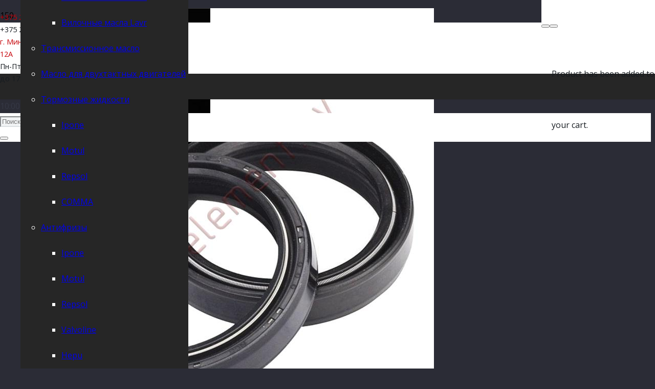

--- FILE ---
content_type: text/html; charset=UTF-8
request_url: https://motoelement.by/product/ari-104-49x60x10-tc4/
body_size: 30285
content:
<!DOCTYPE HTML>
<html lang="ru-RU">
<head><meta charset="UTF-8"><script>if(navigator.userAgent.match(/MSIE|Internet Explorer/i)||navigator.userAgent.match(/Trident\/7\..*?rv:11/i)){var href=document.location.href;if(!href.match(/[?&]nowprocket/)){if(href.indexOf("?")==-1){if(href.indexOf("#")==-1){document.location.href=href+"?nowprocket=1"}else{document.location.href=href.replace("#","?nowprocket=1#")}}else{if(href.indexOf("#")==-1){document.location.href=href+"&nowprocket=1"}else{document.location.href=href.replace("#","&nowprocket=1#")}}}}</script><script>class RocketLazyLoadScripts{constructor(){this.triggerEvents=["keydown","mousedown","mousemove","touchmove","touchstart","touchend","wheel"],this.userEventHandler=this._triggerListener.bind(this),this.touchStartHandler=this._onTouchStart.bind(this),this.touchMoveHandler=this._onTouchMove.bind(this),this.touchEndHandler=this._onTouchEnd.bind(this),this.clickHandler=this._onClick.bind(this),this.interceptedClicks=[],window.addEventListener("pageshow",(e=>{this.persisted=e.persisted})),window.addEventListener("DOMContentLoaded",(()=>{this._preconnect3rdParties()})),this.delayedScripts={normal:[],async:[],defer:[]},this.allJQueries=[]}_addUserInteractionListener(e){document.hidden?e._triggerListener():(this.triggerEvents.forEach((t=>window.addEventListener(t,e.userEventHandler,{passive:!0}))),window.addEventListener("touchstart",e.touchStartHandler,{passive:!0}),window.addEventListener("mousedown",e.touchStartHandler),document.addEventListener("visibilitychange",e.userEventHandler))}_removeUserInteractionListener(){this.triggerEvents.forEach((e=>window.removeEventListener(e,this.userEventHandler,{passive:!0}))),document.removeEventListener("visibilitychange",this.userEventHandler)}_onTouchStart(e){"HTML"!==e.target.tagName&&(window.addEventListener("touchend",this.touchEndHandler),window.addEventListener("mouseup",this.touchEndHandler),window.addEventListener("touchmove",this.touchMoveHandler,{passive:!0}),window.addEventListener("mousemove",this.touchMoveHandler),e.target.addEventListener("click",this.clickHandler),this._renameDOMAttribute(e.target,"onclick","rocket-onclick"))}_onTouchMove(e){window.removeEventListener("touchend",this.touchEndHandler),window.removeEventListener("mouseup",this.touchEndHandler),window.removeEventListener("touchmove",this.touchMoveHandler,{passive:!0}),window.removeEventListener("mousemove",this.touchMoveHandler),e.target.removeEventListener("click",this.clickHandler),this._renameDOMAttribute(e.target,"rocket-onclick","onclick")}_onTouchEnd(e){window.removeEventListener("touchend",this.touchEndHandler),window.removeEventListener("mouseup",this.touchEndHandler),window.removeEventListener("touchmove",this.touchMoveHandler,{passive:!0}),window.removeEventListener("mousemove",this.touchMoveHandler)}_onClick(e){e.target.removeEventListener("click",this.clickHandler),this._renameDOMAttribute(e.target,"rocket-onclick","onclick"),this.interceptedClicks.push(e),e.preventDefault(),e.stopPropagation(),e.stopImmediatePropagation()}_replayClicks(){window.removeEventListener("touchstart",this.touchStartHandler,{passive:!0}),window.removeEventListener("mousedown",this.touchStartHandler),this.interceptedClicks.forEach((e=>{e.target.dispatchEvent(new MouseEvent("click",{view:e.view,bubbles:!0,cancelable:!0}))}))}_renameDOMAttribute(e,t,n){e.hasAttribute&&e.hasAttribute(t)&&(event.target.setAttribute(n,event.target.getAttribute(t)),event.target.removeAttribute(t))}_triggerListener(){this._removeUserInteractionListener(this),"loading"===document.readyState?document.addEventListener("DOMContentLoaded",this._loadEverythingNow.bind(this)):this._loadEverythingNow()}_preconnect3rdParties(){let e=[];document.querySelectorAll("script[type=rocketlazyloadscript]").forEach((t=>{if(t.hasAttribute("src")){const n=new URL(t.src).origin;n!==location.origin&&e.push({src:n,crossOrigin:t.crossOrigin||"module"===t.getAttribute("data-rocket-type")})}})),e=[...new Map(e.map((e=>[JSON.stringify(e),e]))).values()],this._batchInjectResourceHints(e,"preconnect")}async _loadEverythingNow(){this.lastBreath=Date.now(),this._delayEventListeners(),this._delayJQueryReady(this),this._handleDocumentWrite(),this._registerAllDelayedScripts(),this._preloadAllScripts(),await this._loadScriptsFromList(this.delayedScripts.normal),await this._loadScriptsFromList(this.delayedScripts.defer),await this._loadScriptsFromList(this.delayedScripts.async);try{await this._triggerDOMContentLoaded(),await this._triggerWindowLoad()}catch(e){}window.dispatchEvent(new Event("rocket-allScriptsLoaded")),this._replayClicks()}_registerAllDelayedScripts(){document.querySelectorAll("script[type=rocketlazyloadscript]").forEach((e=>{e.hasAttribute("src")?e.hasAttribute("async")&&!1!==e.async?this.delayedScripts.async.push(e):e.hasAttribute("defer")&&!1!==e.defer||"module"===e.getAttribute("data-rocket-type")?this.delayedScripts.defer.push(e):this.delayedScripts.normal.push(e):this.delayedScripts.normal.push(e)}))}async _transformScript(e){return await this._littleBreath(),new Promise((t=>{const n=document.createElement("script");[...e.attributes].forEach((e=>{let t=e.nodeName;"type"!==t&&("data-rocket-type"===t&&(t="type"),n.setAttribute(t,e.nodeValue))})),e.hasAttribute("src")?(n.addEventListener("load",t),n.addEventListener("error",t)):(n.text=e.text,t());try{e.parentNode.replaceChild(n,e)}catch(e){t()}}))}async _loadScriptsFromList(e){const t=e.shift();return t?(await this._transformScript(t),this._loadScriptsFromList(e)):Promise.resolve()}_preloadAllScripts(){this._batchInjectResourceHints([...this.delayedScripts.normal,...this.delayedScripts.defer,...this.delayedScripts.async],"preload")}_batchInjectResourceHints(e,t){var n=document.createDocumentFragment();e.forEach((e=>{if(e.src){const i=document.createElement("link");i.href=e.src,i.rel=t,"preconnect"!==t&&(i.as="script"),e.getAttribute&&"module"===e.getAttribute("data-rocket-type")&&(i.crossOrigin=!0),e.crossOrigin&&(i.crossOrigin=e.crossOrigin),n.appendChild(i)}})),document.head.appendChild(n)}_delayEventListeners(){let e={};function t(t,n){!function(t){function n(n){return e[t].eventsToRewrite.indexOf(n)>=0?"rocket-"+n:n}e[t]||(e[t]={originalFunctions:{add:t.addEventListener,remove:t.removeEventListener},eventsToRewrite:[]},t.addEventListener=function(){arguments[0]=n(arguments[0]),e[t].originalFunctions.add.apply(t,arguments)},t.removeEventListener=function(){arguments[0]=n(arguments[0]),e[t].originalFunctions.remove.apply(t,arguments)})}(t),e[t].eventsToRewrite.push(n)}function n(e,t){let n=e[t];Object.defineProperty(e,t,{get:()=>n||function(){},set(i){e["rocket"+t]=n=i}})}t(document,"DOMContentLoaded"),t(window,"DOMContentLoaded"),t(window,"load"),t(window,"pageshow"),t(document,"readystatechange"),n(document,"onreadystatechange"),n(window,"onload"),n(window,"onpageshow")}_delayJQueryReady(e){let t=window.jQuery;Object.defineProperty(window,"jQuery",{get:()=>t,set(n){if(n&&n.fn&&!e.allJQueries.includes(n)){n.fn.ready=n.fn.init.prototype.ready=function(t){e.domReadyFired?t.bind(document)(n):document.addEventListener("rocket-DOMContentLoaded",(()=>t.bind(document)(n)))};const t=n.fn.on;n.fn.on=n.fn.init.prototype.on=function(){if(this[0]===window){function e(e){return e.split(" ").map((e=>"load"===e||0===e.indexOf("load.")?"rocket-jquery-load":e)).join(" ")}"string"==typeof arguments[0]||arguments[0]instanceof String?arguments[0]=e(arguments[0]):"object"==typeof arguments[0]&&Object.keys(arguments[0]).forEach((t=>{delete Object.assign(arguments[0],{[e(t)]:arguments[0][t]})[t]}))}return t.apply(this,arguments),this},e.allJQueries.push(n)}t=n}})}async _triggerDOMContentLoaded(){this.domReadyFired=!0,await this._littleBreath(),document.dispatchEvent(new Event("rocket-DOMContentLoaded")),await this._littleBreath(),window.dispatchEvent(new Event("rocket-DOMContentLoaded")),await this._littleBreath(),document.dispatchEvent(new Event("rocket-readystatechange")),await this._littleBreath(),document.rocketonreadystatechange&&document.rocketonreadystatechange()}async _triggerWindowLoad(){await this._littleBreath(),window.dispatchEvent(new Event("rocket-load")),await this._littleBreath(),window.rocketonload&&window.rocketonload(),await this._littleBreath(),this.allJQueries.forEach((e=>e(window).trigger("rocket-jquery-load"))),await this._littleBreath();const e=new Event("rocket-pageshow");e.persisted=this.persisted,window.dispatchEvent(e),await this._littleBreath(),window.rocketonpageshow&&window.rocketonpageshow({persisted:this.persisted})}_handleDocumentWrite(){const e=new Map;document.write=document.writeln=function(t){const n=document.currentScript,i=document.createRange(),r=n.parentElement;let o=e.get(n);void 0===o&&(o=n.nextSibling,e.set(n,o));const s=document.createDocumentFragment();i.setStart(s,0),s.appendChild(i.createContextualFragment(t)),r.insertBefore(s,o)}}async _littleBreath(){Date.now()-this.lastBreath>45&&(await this._requestAnimFrame(),this.lastBreath=Date.now())}async _requestAnimFrame(){return document.hidden?new Promise((e=>setTimeout(e))):new Promise((e=>requestAnimationFrame(e)))}static run(){const e=new RocketLazyLoadScripts;e._addUserInteractionListener(e)}}RocketLazyLoadScripts.run();</script>
	
	<meta name='robots' content='index, follow, max-image-preview:large, max-snippet:-1, max-video-preview:-1' />

	<!-- This site is optimized with the Yoast SEO plugin v26.8 - https://yoast.com/product/yoast-seo-wordpress/ -->
	<title>Сальники вилки Ariete ARI.104 (49x60x10) TC4 - купить в Минске с доставкой</title><link rel="preload" as="style" href="https://fonts.googleapis.com/css?family=Open%20Sans%3A400%2C300%2C700&#038;display=swap" /><link rel="stylesheet" href="https://fonts.googleapis.com/css?family=Open%20Sans%3A400%2C300%2C700&#038;display=swap" media="print" onload="this.media='all'" /><noscript><link rel="stylesheet" href="https://fonts.googleapis.com/css?family=Open%20Sans%3A400%2C300%2C700&#038;display=swap" /></noscript>
	<meta name="description" content="Сальники вилки ARI.104 (49x60x10) TC4 от итальянской компании Ariete. Изготовленные из эластомера XNBR и имеют высокую устойчивость к истиранию, что обеспечивает больший срок службы. Сальники вилки поставляются в комплекте из 2-х сальников." />
	<link rel="canonical" href="https://motoelement.by/product/ari-104-49x60x10-tc4/" />
	<meta property="og:locale" content="ru_RU" />
	<meta property="og:type" content="article" />
	<meta property="og:title" content="Сальники вилки Ariete ARI.104 (49x60x10) TC4 - купить в Минске с доставкой" />
	<meta property="og:description" content="Сальники вилки ARI.104 (49x60x10) TC4 от итальянской компании Ariete. Изготовленные из эластомера XNBR и имеют высокую устойчивость к истиранию, что обеспечивает больший срок службы. Сальники вилки поставляются в комплекте из 2-х сальников." />
	<meta property="og:url" content="https://motoelement.by/product/ari-104-49x60x10-tc4/" />
	<meta property="og:site_name" content="motoelement.by" />
	<meta property="article:modified_time" content="2023-11-09T12:38:22+00:00" />
	<meta property="og:image" content="https://motoelement.by/wp-content/uploads/2021/02/seals-fork-ariete.jpg?v=1612262662" />
	<meta property="og:image:width" content="800" />
	<meta property="og:image:height" content="800" />
	<meta property="og:image:type" content="image/jpeg" />
	<meta name="twitter:card" content="summary_large_image" />
	<meta name="twitter:label1" content="Примерное время для чтения" />
	<meta name="twitter:data1" content="1 минута" />
	<script type="application/ld+json" class="yoast-schema-graph">{"@context":"https://schema.org","@graph":[{"@type":"WebPage","@id":"https://motoelement.by/product/ari-104-49x60x10-tc4/","url":"https://motoelement.by/product/ari-104-49x60x10-tc4/","name":"Сальники вилки Ariete ARI.104 (49x60x10) TC4 - купить в Минске с доставкой","isPartOf":{"@id":"https://motoelement.by/#website"},"primaryImageOfPage":{"@id":"https://motoelement.by/product/ari-104-49x60x10-tc4/#primaryimage"},"image":{"@id":"https://motoelement.by/product/ari-104-49x60x10-tc4/#primaryimage"},"thumbnailUrl":"https://motoelement.by/wp-content/uploads/2021/02/seals-fork-ariete.jpg?v=1612262662","datePublished":"2021-02-10T13:53:28+00:00","dateModified":"2023-11-09T12:38:22+00:00","description":"Сальники вилки ARI.104 (49x60x10) TC4 от итальянской компании Ariete. Изготовленные из эластомера XNBR и имеют высокую устойчивость к истиранию, что обеспечивает больший срок службы. Сальники вилки поставляются в комплекте из 2-х сальников.","breadcrumb":{"@id":"https://motoelement.by/product/ari-104-49x60x10-tc4/#breadcrumb"},"inLanguage":"ru-RU","potentialAction":[{"@type":"ReadAction","target":["https://motoelement.by/product/ari-104-49x60x10-tc4/"]}]},{"@type":"ImageObject","inLanguage":"ru-RU","@id":"https://motoelement.by/product/ari-104-49x60x10-tc4/#primaryimage","url":"https://motoelement.by/wp-content/uploads/2021/02/seals-fork-ariete.jpg?v=1612262662","contentUrl":"https://motoelement.by/wp-content/uploads/2021/02/seals-fork-ariete.jpg?v=1612262662","width":800,"height":800,"caption":"ariete"},{"@type":"BreadcrumbList","@id":"https://motoelement.by/product/ari-104-49x60x10-tc4/#breadcrumb","itemListElement":[{"@type":"ListItem","position":1,"name":"Главная страница","item":"https://motoelement.by/"},{"@type":"ListItem","position":2,"name":"Магазин","item":"https://motoelement.by/shop/"},{"@type":"ListItem","position":3,"name":"Сальники вилки Ariete ARI.104 (49x60x10) TC4"}]},{"@type":"WebSite","@id":"https://motoelement.by/#website","url":"https://motoelement.by/","name":"motoelement.by","description":"мотозапчасти и мотоэкипировка","publisher":{"@id":"https://motoelement.by/#organization"},"potentialAction":[{"@type":"SearchAction","target":{"@type":"EntryPoint","urlTemplate":"https://motoelement.by/?s={search_term_string}"},"query-input":{"@type":"PropertyValueSpecification","valueRequired":true,"valueName":"search_term_string"}}],"inLanguage":"ru-RU"},{"@type":"Organization","@id":"https://motoelement.by/#organization","name":"Motoelement.by","url":"https://motoelement.by/","logo":{"@type":"ImageObject","inLanguage":"ru-RU","@id":"https://motoelement.by/#/schema/logo/image/","url":"https://motoelement.by/wp-content/uploads/2019/11/me-log.png","contentUrl":"https://motoelement.by/wp-content/uploads/2019/11/me-log.png","width":900,"height":900,"caption":"Motoelement.by"},"image":{"@id":"https://motoelement.by/#/schema/logo/image/"},"sameAs":["https://www.instagram.com/motoelementby/"]}]}</script>
	<!-- / Yoast SEO plugin. -->


<link rel='dns-prefetch' href='//fonts.googleapis.com' />
<link href='https://fonts.gstatic.com' crossorigin rel='preconnect' />
<link rel="alternate" type="application/rss+xml" title="motoelement.by &raquo; Лента" href="https://motoelement.by/feed/" />
<link rel="alternate" type="application/rss+xml" title="motoelement.by &raquo; Лента комментариев" href="https://motoelement.by/comments/feed/" />
<link rel="alternate" title="oEmbed (JSON)" type="application/json+oembed" href="https://motoelement.by/wp-json/oembed/1.0/embed?url=https%3A%2F%2Fmotoelement.by%2Fproduct%2Fari-104-49x60x10-tc4%2F" />
<link rel="alternate" title="oEmbed (XML)" type="text/xml+oembed" href="https://motoelement.by/wp-json/oembed/1.0/embed?url=https%3A%2F%2Fmotoelement.by%2Fproduct%2Fari-104-49x60x10-tc4%2F&#038;format=xml" />
<meta name="viewport" content="width=device-width, initial-scale=1">
<meta name="SKYPE_TOOLBAR" content="SKYPE_TOOLBAR_PARSER_COMPATIBLE">
<meta name="theme-color" content="#262626">
<style id='wp-img-auto-sizes-contain-inline-css'>
img:is([sizes=auto i],[sizes^="auto," i]){contain-intrinsic-size:3000px 1500px}
/*# sourceURL=wp-img-auto-sizes-contain-inline-css */
</style>
<link data-minify="1" rel='stylesheet' id='font-awesome-5-css' href='https://motoelement.by/wp-content/cache/min/1/wp-content/plugins/woocommerce-ajax-filters/berocket/assets/css/fontawesome5.min.css?ver=1656589774' media='all' />
<link rel='stylesheet' id='berocket_aapf_widget-style-css' href='https://motoelement.by/wp-content/plugins/woocommerce-ajax-filters/assets/frontend/css/fullmain.min.css?ver=3.1.3.1' media='all' />
<style id='wp-emoji-styles-inline-css'>

	img.wp-smiley, img.emoji {
		display: inline !important;
		border: none !important;
		box-shadow: none !important;
		height: 1em !important;
		width: 1em !important;
		margin: 0 0.07em !important;
		vertical-align: -0.1em !important;
		background: none !important;
		padding: 0 !important;
	}
/*# sourceURL=wp-emoji-styles-inline-css */
</style>
<style id='classic-theme-styles-inline-css'>
/*! This file is auto-generated */
.wp-block-button__link{color:#fff;background-color:#32373c;border-radius:9999px;box-shadow:none;text-decoration:none;padding:calc(.667em + 2px) calc(1.333em + 2px);font-size:1.125em}.wp-block-file__button{background:#32373c;color:#fff;text-decoration:none}
/*# sourceURL=/wp-includes/css/classic-themes.min.css */
</style>
<link rel='stylesheet' id='photoswipe-css' href='https://motoelement.by/wp-content/plugins/woocommerce/assets/css/photoswipe/photoswipe.min.css?ver=7.0.0' media='all' />
<link rel='stylesheet' id='photoswipe-default-skin-css' href='https://motoelement.by/wp-content/plugins/woocommerce/assets/css/photoswipe/default-skin/default-skin.min.css?ver=7.0.0' media='all' />
<style id='woocommerce-inline-inline-css'>
.woocommerce form .form-row .required { visibility: visible; }
/*# sourceURL=woocommerce-inline-inline-css */
</style>
<link data-minify="1" rel='stylesheet' id='yith_wcbm_badge_style-css' href='https://motoelement.by/wp-content/cache/min/1/wp-content/plugins/yith-woocommerce-badges-management/assets/css/frontend.css?ver=1656589774' media='all' />
<style id='yith_wcbm_badge_style-inline-css'>
.yith-wcbm-badge.yith-wcbm-badge-text.yith-wcbm-badge-8858 {
				top: 0; left: 0; 
				
				-ms-transform: ; 
				-webkit-transform: ; 
				transform: ;
				padding: 0px 0px 0px 0px;
				background-color:#c61706f5; border-radius: 0px 0px 0px 0px; width:160px; height:30px;
			}.yith-wcbm-badge.yith-wcbm-badge-text.yith-wcbm-badge-3287 {
				top: 0; left: 0; 
				
				-ms-transform: ; 
				-webkit-transform: ; 
				transform: ;
				padding: 0px 0px 0px 0px;
				background-color:#c61706db; border-radius: 0px 0px 0px 0px; width:67px; height:30px;
			}.yith-wcbm-badge.yith-wcbm-badge-text.yith-wcbm-badge-3314 {
				top: 0; left: 0; 
				
				-ms-transform: ; 
				-webkit-transform: ; 
				transform: ;
				padding: 0px 0px 0px 0px;
				background-color:#518400ed; border-radius: 0px 0px 0px 0px; width:106px; height:30px;
			}.yith-wcbm-badge.yith-wcbm-badge-text.yith-wcbm-badge-3286 {
				top: 0; left: 0; 
				
				-ms-transform: ; 
				-webkit-transform: ; 
				transform: ;
				padding: 0px 0px 0px 0px;
				background-color:#3f3f3f; border-radius: 0px 0px 0px 0px; width:210px; height:30px;
			}
/*# sourceURL=yith_wcbm_badge_style-inline-css */
</style>
<link data-minify="1" rel='stylesheet' id='yith-gfont-open-sans-css' href='https://motoelement.by/wp-content/cache/min/1/wp-content/plugins/yith-woocommerce-badges-management/assets/fonts/open-sans/style.css?ver=1656589774' media='all' />

<link rel='stylesheet' id='us-style-css' href='//motoelement.by/wp-content/themes/Impreza/css/style.min.css?ver=8.8.2' media='all' />
<link rel='stylesheet' id='us-woocommerce-css' href='//motoelement.by/wp-content/themes/Impreza/common/css/plugins/woocommerce.min.css?ver=8.8.2' media='all' />
<link data-minify="1" rel='stylesheet' id='bsf-Defaults-css' href='https://motoelement.by/wp-content/cache/min/1/wp-content/uploads/smile_fonts/Defaults/Defaults.css?ver=1656589774' media='all' />
<script type="rocketlazyloadscript" src="https://motoelement.by/wp-includes/js/dist/hooks.min.js?ver=dd5603f07f9220ed27f1" id="wp-hooks-js"></script>
<script type="rocketlazyloadscript" src="https://motoelement.by/wp-includes/js/dist/vendor/wp-polyfill.min.js?ver=3.15.0" id="wp-polyfill-js"></script>
<script id="say-what-js-js-extra">
var say_what_data = {"replacements":{"woocommerce|Available on backorder|":"- \u043f\u043e\u0434 \u0437\u0430\u043a\u0430\u0437"}};
//# sourceURL=say-what-js-js-extra
</script>
<script type="rocketlazyloadscript" data-minify="1" src="https://motoelement.by/wp-content/cache/min/1/wp-content/plugins/say-what/assets/build/frontend.js?ver=1656589775" id="say-what-js-js"></script>
<link rel="https://api.w.org/" href="https://motoelement.by/wp-json/" /><link rel="alternate" title="JSON" type="application/json" href="https://motoelement.by/wp-json/wp/v2/product/8722" /><link rel="EditURI" type="application/rsd+xml" title="RSD" href="https://motoelement.by/xmlrpc.php?rsd" />
<meta name="generator" content="WordPress 6.9" />
<meta name="generator" content="WooCommerce 7.0.0" />
<link rel='shortlink' href='https://motoelement.by/?p=8722' />
<style></style>

<!-- Saphali genprice curency Version -->
<meta name="generator" content="Saphali genprice curency 1.4.4" />

<style>.woocommerce-product-gallery{ opacity: 1 !important; }</style>		<script type="rocketlazyloadscript">
			if ( ! /Android|webOS|iPhone|iPad|iPod|BlackBerry|IEMobile|Opera Mini/i.test( navigator.userAgent ) ) {
				var root = document.getElementsByTagName( 'html' )[ 0 ]
				root.className += " no-touch";
			}
		</script>
			<noscript><style>.woocommerce-product-gallery{ opacity: 1 !important; }</style></noscript>
	<meta name="generator" content="Powered by WPBakery Page Builder - drag and drop page builder for WordPress."/>
<link rel="icon" href="https://motoelement.by/wp-content/uploads/2019/11/me-log-150x150.png" sizes="32x32" />
<link rel="icon" href="https://motoelement.by/wp-content/uploads/2019/11/me-log-200x200.png" sizes="192x192" />
<link rel="apple-touch-icon" href="https://motoelement.by/wp-content/uploads/2019/11/me-log-200x200.png" />
<meta name="msapplication-TileImage" content="https://motoelement.by/wp-content/uploads/2019/11/me-log-300x300.png" />
<noscript><style> .wpb_animate_when_almost_visible { opacity: 1; }</style></noscript><noscript><style id="rocket-lazyload-nojs-css">.rll-youtube-player, [data-lazy-src]{display:none !important;}</style></noscript>		<style id="us-icon-fonts">@font-face{font-display:block;font-style:normal;font-family:"fontawesome";font-weight:900;src:url("//motoelement.by/wp-content/themes/Impreza/fonts/fa-solid-900.woff2?ver=8.8.2") format("woff2"),url("//motoelement.by/wp-content/themes/Impreza/fonts/fa-solid-900.woff?ver=8.8.2") format("woff")}.fas{font-family:"fontawesome";font-weight:900}@font-face{font-display:block;font-style:normal;font-family:"fontawesome";font-weight:400;src:url("//motoelement.by/wp-content/themes/Impreza/fonts/fa-regular-400.woff2?ver=8.8.2") format("woff2"),url("//motoelement.by/wp-content/themes/Impreza/fonts/fa-regular-400.woff?ver=8.8.2") format("woff")}.far{font-family:"fontawesome";font-weight:400}@font-face{font-display:block;font-style:normal;font-family:"fontawesome";font-weight:300;src:url("//motoelement.by/wp-content/themes/Impreza/fonts/fa-light-300.woff2?ver=8.8.2") format("woff2"),url("//motoelement.by/wp-content/themes/Impreza/fonts/fa-light-300.woff?ver=8.8.2") format("woff")}.fal{font-family:"fontawesome";font-weight:300}@font-face{font-display:block;font-style:normal;font-family:"Font Awesome 5 Duotone";font-weight:900;src:url("//motoelement.by/wp-content/themes/Impreza/fonts/fa-duotone-900.woff2?ver=8.8.2") format("woff2"),url("//motoelement.by/wp-content/themes/Impreza/fonts/fa-duotone-900.woff?ver=8.8.2") format("woff")}.fad{font-family:"Font Awesome 5 Duotone";font-weight:900}.fad{position:relative}.fad:before{position:absolute}.fad:after{opacity:0.4}@font-face{font-display:block;font-style:normal;font-family:"Font Awesome 5 Brands";font-weight:400;src:url("//motoelement.by/wp-content/themes/Impreza/fonts/fa-brands-400.woff2?ver=8.8.2") format("woff2"),url("//motoelement.by/wp-content/themes/Impreza/fonts/fa-brands-400.woff?ver=8.8.2") format("woff")}.fab{font-family:"Font Awesome 5 Brands";font-weight:400}@font-face{font-display:block;font-style:normal;font-family:"Material Icons";font-weight:400;src:url("//motoelement.by/wp-content/themes/Impreza/fonts/material-icons.woff2?ver=8.8.2") format("woff2"),url("//motoelement.by/wp-content/themes/Impreza/fonts/material-icons.woff?ver=8.8.2") format("woff")}.material-icons{font-family:"Material Icons";font-weight:400}</style>
				<style id="us-theme-options-css">:root{--color-header-middle-bg:#ffffff;--color-header-middle-bg-grad:#ffffff;--color-header-middle-text:#171c21;--color-header-middle-text-hover:#c60008;--color-header-transparent-bg:transparent;--color-header-transparent-bg-grad:transparent;--color-header-transparent-text:#ffffff;--color-header-transparent-text-hover:#c60008;--color-chrome-toolbar:#262626;--color-chrome-toolbar-grad:#262626;--color-header-top-bg:#ffffff;--color-header-top-bg-grad:#ffffff;--color-header-top-text:#171c21;--color-header-top-text-hover:#555555;--color-header-top-transparent-bg:rgba(0,0,0,0.2);--color-header-top-transparent-bg-grad:rgba(0,0,0,0.2);--color-header-top-transparent-text:rgba(255,255,255,0.66);--color-header-top-transparent-text-hover:#fff;--color-content-bg:#ffffff;--color-content-bg-grad:#ffffff;--color-content-bg-alt:#f2f4f5;--color-content-bg-alt-grad:#f2f4f5;--color-content-border:#dce0e3;--color-content-heading:#171c21;--color-content-heading-grad:#171c21;--color-content-text:#171c21;--color-content-link:#c60008;--color-content-link-hover:#6b748b;--color-content-primary:#c60008;--color-content-primary-grad:#c60008;--color-content-secondary:#6b748b;--color-content-secondary-grad:#6b748b;--color-content-faded:#9698a3;--color-content-overlay:rgba(0,0,0,0.75);--color-content-overlay-grad:rgba(0,0,0,0.75);--color-alt-content-bg:#171c21;--color-alt-content-bg-grad:#171c21;--color-alt-content-bg-alt:#363845;--color-alt-content-bg-alt-grad:#363845;--color-alt-content-border:#4e5663;--color-alt-content-heading:#ffffff;--color-alt-content-heading-grad:#ffffff;--color-alt-content-text:#f2f4f5;--color-alt-content-link:#c60008;--color-alt-content-link-hover:#6b748b;--color-alt-content-primary:#c60008;--color-alt-content-primary-grad:#c60008;--color-alt-content-secondary:#6b748b;--color-alt-content-secondary-grad:#6b748b;--color-alt-content-faded:#9698a3;--color-alt-content-overlay:#e95095;--color-alt-content-overlay-grad:linear-gradient(135deg,#e95095,rgba(233,80,149,0.75));--color-footer-bg:#171c21;--color-footer-bg-grad:#171c21;--color-footer-bg-alt:#363845;--color-footer-bg-alt-grad:#363845;--color-footer-border:#4e5663;--color-footer-text:#9698a3;--color-footer-link:#ffffff;--color-footer-link-hover:#c60008;--color-subfooter-bg:#171c21;--color-subfooter-bg-grad:#171c21;--color-subfooter-bg-alt:#363845;--color-subfooter-bg-alt-grad:#363845;--color-subfooter-border:#4e5663;--color-subfooter-text:#9698a3;--color-subfooter-link:#ffffff;--color-subfooter-link-hover:#c60008;--color-content-primary-faded:rgba(198,0,8,0.15);--box-shadow:0 5px 15px rgba(0,0,0,.15);--box-shadow-up:0 -5px 15px rgba(0,0,0,.15);--site-content-width:1280px;--inputs-font-size:1rem;--inputs-height:2.8rem;--inputs-padding:1rem;--inputs-border-width:0px;--inputs-text-color:#171c21;--font-body:"Open Sans",sans-serif;--font-h1:"Open Sans",sans-serif;--font-h2:"Open Sans",sans-serif;--font-h3:"Open Sans",sans-serif;--font-h4:"Open Sans",sans-serif;--font-h5:"Open Sans",sans-serif;--font-h6:"Open Sans",sans-serif}html,.l-header .widget,.menu-item-object-us_page_block{font-family:var(--font-body);font-weight:400;font-size:16px;line-height:28px}h1{font-family:var(--font-h1);font-weight:600;font-size:3rem;line-height:1.2;letter-spacing:0.05em;margin-bottom:1.5rem;text-transform:uppercase}h2{font-family:var(--font-h2);font-weight:600;font-size:2.4rem;line-height:1.2;letter-spacing:0;margin-bottom:1.5rem}h3{font-family:var(--font-h3);font-weight:500;font-size:1.8rem;line-height:1.2;letter-spacing:0;margin-bottom:1.5rem}.woocommerce-Reviews-title,.widgettitle,h4{font-family:var(--font-h4);font-weight:500;font-size:1.5rem;line-height:1.2;letter-spacing:0;margin-bottom:1.5rem}h5{font-family:var(--font-h5);font-weight:500;font-size:1.4rem;line-height:1.2;letter-spacing:0;margin-bottom:1.5rem}h6{font-family:var(--font-h6);font-weight:500;font-size:1.3rem;line-height:1.2;letter-spacing:0;margin-bottom:1.5rem}@media (max-width:768px){html{font-size:16px;line-height:28px}h1{font-size:3.0rem}h1.vc_custom_heading:not([class*="us_custom_"]){font-size:3.0rem!important}h2{font-size:2.2rem}h2.vc_custom_heading:not([class*="us_custom_"]){font-size:2.2rem!important}h3{font-size:1.7rem}h3.vc_custom_heading:not([class*="us_custom_"]){font-size:1.7rem!important}.woocommerce-Reviews-title,.widgettitle,h4{font-size:1.5rem}h4.vc_custom_heading:not([class*="us_custom_"]){font-size:1.5rem!important}h5{font-size:1.4rem}h5.vc_custom_heading:not([class*="us_custom_"]){font-size:1.4rem!important}h6{font-size:1.3rem}h6.vc_custom_heading:not([class*="us_custom_"]){font-size:1.3rem!important}}body{background:#2b2c36}.l-canvas.type_boxed,.l-canvas.type_boxed .l-subheader,.l-canvas.type_boxed~.l-footer{max-width:1300px}.l-subheader-h,.l-section-h,.l-main .aligncenter,.w-tabs-section-content-h{max-width:1280px}.post-password-form{max-width:calc(1280px + 5rem)}@media screen and (max-width:1360px){.l-main .aligncenter{max-width:calc(100vw - 5rem)}}.wpb_text_column:not(:last-child){margin-bottom:1.2rem}.l-sidebar{width:25%}.l-content{width:70%}@media (min-width:1281px){body.usb_preview .hide_on_default{opacity:0.25!important}.vc_hidden-lg,body:not(.usb_preview) .hide_on_default{display:none!important}}@media (min-width:959px) and (max-width:1280px){body.usb_preview .hide_on_laptops{opacity:0.25!important}.vc_hidden-md,body:not(.usb_preview) .hide_on_laptops{display:none!important}}@media (min-width:769px) and (max-width:958px){body.usb_preview .hide_on_tablets{opacity:0.25!important}.vc_hidden-sm,body:not(.usb_preview) .hide_on_tablets{display:none!important}}@media (max-width:768px){body.usb_preview .hide_on_mobiles{opacity:0.25!important}.vc_hidden-xs,body:not(.usb_preview) .hide_on_mobiles{display:none!important}}@media (max-width:768px){.g-cols.type_default>div[class*="vc_col-xs-"]{margin-top:1rem;margin-bottom:1rem}.g-cols>div:not([class*="vc_col-xs-"]){width:100%;margin:0 0 1.5rem}.g-cols.reversed>div:last-of-type{order:-1}.g-cols.type_boxes>div,.g-cols.reversed>div:first-child,.g-cols:not(.reversed)>div:last-child,.g-cols>div.has_bg_color{margin-bottom:0}.vc_col-xs-1{width:8.3333%}.vc_col-xs-2{width:16.6666%}.vc_col-xs-1\/5{width:20%}.vc_col-xs-3{width:25%}.vc_col-xs-4{width:33.3333%}.vc_col-xs-2\/5{width:40%}.vc_col-xs-5{width:41.6666%}.vc_col-xs-6{width:50%}.vc_col-xs-7{width:58.3333%}.vc_col-xs-3\/5{width:60%}.vc_col-xs-8{width:66.6666%}.vc_col-xs-9{width:75%}.vc_col-xs-4\/5{width:80%}.vc_col-xs-10{width:83.3333%}.vc_col-xs-11{width:91.6666%}.vc_col-xs-12{width:100%}.vc_col-xs-offset-0{margin-left:0}.vc_col-xs-offset-1{margin-left:8.3333%}.vc_col-xs-offset-2{margin-left:16.6666%}.vc_col-xs-offset-1\/5{margin-left:20%}.vc_col-xs-offset-3{margin-left:25%}.vc_col-xs-offset-4{margin-left:33.3333%}.vc_col-xs-offset-2\/5{margin-left:40%}.vc_col-xs-offset-5{margin-left:41.6666%}.vc_col-xs-offset-6{margin-left:50%}.vc_col-xs-offset-7{margin-left:58.3333%}.vc_col-xs-offset-3\/5{margin-left:60%}.vc_col-xs-offset-8{margin-left:66.6666%}.vc_col-xs-offset-9{margin-left:75%}.vc_col-xs-offset-4\/5{margin-left:80%}.vc_col-xs-offset-10{margin-left:83.3333%}.vc_col-xs-offset-11{margin-left:91.6666%}.vc_col-xs-offset-12{margin-left:100%}}@media (min-width:769px){.vc_col-sm-1{width:8.3333%}.vc_col-sm-2{width:16.6666%}.vc_col-sm-1\/5{width:20%}.vc_col-sm-3{width:25%}.vc_col-sm-4{width:33.3333%}.vc_col-sm-2\/5{width:40%}.vc_col-sm-5{width:41.6666%}.vc_col-sm-6{width:50%}.vc_col-sm-7{width:58.3333%}.vc_col-sm-3\/5{width:60%}.vc_col-sm-8{width:66.6666%}.vc_col-sm-9{width:75%}.vc_col-sm-4\/5{width:80%}.vc_col-sm-10{width:83.3333%}.vc_col-sm-11{width:91.6666%}.vc_col-sm-12{width:100%}.vc_col-sm-offset-0{margin-left:0}.vc_col-sm-offset-1{margin-left:8.3333%}.vc_col-sm-offset-2{margin-left:16.6666%}.vc_col-sm-offset-1\/5{margin-left:20%}.vc_col-sm-offset-3{margin-left:25%}.vc_col-sm-offset-4{margin-left:33.3333%}.vc_col-sm-offset-2\/5{margin-left:40%}.vc_col-sm-offset-5{margin-left:41.6666%}.vc_col-sm-offset-6{margin-left:50%}.vc_col-sm-offset-7{margin-left:58.3333%}.vc_col-sm-offset-3\/5{margin-left:60%}.vc_col-sm-offset-8{margin-left:66.6666%}.vc_col-sm-offset-9{margin-left:75%}.vc_col-sm-offset-4\/5{margin-left:80%}.vc_col-sm-offset-10{margin-left:83.3333%}.vc_col-sm-offset-11{margin-left:91.6666%}.vc_col-sm-offset-12{margin-left:100%}}@media (min-width:959px){.vc_col-md-1{width:8.3333%}.vc_col-md-2{width:16.6666%}.vc_col-md-1\/5{width:20%}.vc_col-md-3{width:25%}.vc_col-md-4{width:33.3333%}.vc_col-md-2\/5{width:40%}.vc_col-md-5{width:41.6666%}.vc_col-md-6{width:50%}.vc_col-md-7{width:58.3333%}.vc_col-md-3\/5{width:60%}.vc_col-md-8{width:66.6666%}.vc_col-md-9{width:75%}.vc_col-md-4\/5{width:80%}.vc_col-md-10{width:83.3333%}.vc_col-md-11{width:91.6666%}.vc_col-md-12{width:100%}.vc_col-md-offset-0{margin-left:0}.vc_col-md-offset-1{margin-left:8.3333%}.vc_col-md-offset-2{margin-left:16.6666%}.vc_col-md-offset-1\/5{margin-left:20%}.vc_col-md-offset-3{margin-left:25%}.vc_col-md-offset-4{margin-left:33.3333%}.vc_col-md-offset-2\/5{margin-left:40%}.vc_col-md-offset-5{margin-left:41.6666%}.vc_col-md-offset-6{margin-left:50%}.vc_col-md-offset-7{margin-left:58.3333%}.vc_col-md-offset-3\/5{margin-left:60%}.vc_col-md-offset-8{margin-left:66.6666%}.vc_col-md-offset-9{margin-left:75%}.vc_col-md-offset-4\/5{margin-left:80%}.vc_col-md-offset-10{margin-left:83.3333%}.vc_col-md-offset-11{margin-left:91.6666%}.vc_col-md-offset-12{margin-left:100%}}@media (min-width:1281px){.vc_col-lg-1{width:8.3333%}.vc_col-lg-2{width:16.6666%}.vc_col-lg-1\/5{width:20%}.vc_col-lg-3{width:25%}.vc_col-lg-4{width:33.3333%}.vc_col-lg-2\/5{width:40%}.vc_col-lg-5{width:41.6666%}.vc_col-lg-6{width:50%}.vc_col-lg-7{width:58.3333%}.vc_col-lg-3\/5{width:60%}.vc_col-lg-8{width:66.6666%}.vc_col-lg-9{width:75%}.vc_col-lg-4\/5{width:80%}.vc_col-lg-10{width:83.3333%}.vc_col-lg-11{width:91.6666%}.vc_col-lg-12{width:100%}.vc_col-lg-offset-0{margin-left:0}.vc_col-lg-offset-1{margin-left:8.3333%}.vc_col-lg-offset-2{margin-left:16.6666%}.vc_col-lg-offset-1\/5{margin-left:20%}.vc_col-lg-offset-3{margin-left:25%}.vc_col-lg-offset-4{margin-left:33.3333%}.vc_col-lg-offset-2\/5{margin-left:40%}.vc_col-lg-offset-5{margin-left:41.6666%}.vc_col-lg-offset-6{margin-left:50%}.vc_col-lg-offset-7{margin-left:58.3333%}.vc_col-lg-offset-3\/5{margin-left:60%}.vc_col-lg-offset-8{margin-left:66.6666%}.vc_col-lg-offset-9{margin-left:75%}.vc_col-lg-offset-4\/5{margin-left:80%}.vc_col-lg-offset-10{margin-left:83.3333%}.vc_col-lg-offset-11{margin-left:91.6666%}.vc_col-lg-offset-12{margin-left:100%}}@media (min-width:769px) and (max-width:958px){.g-cols.via_flex.type_default>div[class*="vc_col-md-"],.g-cols.via_flex.type_default>div[class*="vc_col-lg-"]{margin-top:1rem;margin-bottom:1rem}}@media (min-width:959px) and (max-width:1280px){.g-cols.via_flex.type_default>div[class*="vc_col-lg-"]{margin-top:1rem;margin-bottom:1rem}}@media (max-width:904px){.l-canvas{overflow:hidden}.g-cols.stacking_default.reversed>div:last-of-type{order:-1}.g-cols.stacking_default.via_flex>div:not([class*=" vc_col-"]){width:100%;margin:0 0 1.5rem}.g-cols.stacking_default.via_grid.mobiles-cols_1{grid-template-columns:100%}.g-cols.stacking_default.via_flex.type_boxes>div,.g-cols.stacking_default.via_flex.reversed>div:first-child,.g-cols.stacking_default.via_flex:not(.reversed)>div:last-child,.g-cols.stacking_default.via_flex>div.has_bg_color{margin-bottom:0}.g-cols.stacking_default.via_flex.type_default>.wpb_column.stretched{margin-left:-1rem;margin-right:-1rem}.g-cols.stacking_default.via_grid.mobiles-cols_1>.wpb_column.stretched,.g-cols.stacking_default.via_flex.type_boxes>.wpb_column.stretched{margin-left:-2.5rem;margin-right:-2.5rem;width:auto}.vc_column-inner.type_sticky>.wpb_wrapper,.vc_column_container.type_sticky>.vc_column-inner{top:0!important}}@media (min-width:905px){body:not(.rtl) .l-section.for_sidebar.at_left>div>.l-sidebar,.rtl .l-section.for_sidebar.at_right>div>.l-sidebar{order:-1}.vc_column_container.type_sticky>.vc_column-inner,.vc_column-inner.type_sticky>.wpb_wrapper{position:-webkit-sticky;position:sticky}.l-section.type_sticky{position:-webkit-sticky;position:sticky;top:0;z-index:11;transform:translateZ(0); transition:top 0.3s cubic-bezier(.78,.13,.15,.86) 0.1s}.admin-bar .l-section.type_sticky{top:32px}.l-section.type_sticky>.l-section-h{transition:padding-top 0.3s}.header_hor .l-header.pos_fixed:not(.down)~.l-main .l-section.type_sticky:not(:first-of-type){top:var(--header-sticky-height)}.admin-bar.header_hor .l-header.pos_fixed:not(.down)~.l-main .l-section.type_sticky:not(:first-of-type){top:calc( var(--header-sticky-height) + 32px )}.header_hor .l-header.pos_fixed.sticky:not(.down)~.l-main .l-section.type_sticky:first-of-type>.l-section-h{padding-top:var(--header-sticky-height)}}@media screen and (min-width:1360px){.g-cols.via_flex.type_default>.wpb_column.stretched:first-of-type{margin-left:calc( var(--site-content-width) / 2 + 0px / 2 + 1.5rem - 50vw)}.g-cols.via_flex.type_default>.wpb_column.stretched:last-of-type{margin-right:calc( var(--site-content-width) / 2 + 0px / 2 + 1.5rem - 50vw)}.l-main .alignfull, .w-separator.width_screen,.g-cols.via_grid>.wpb_column.stretched:first-of-type,.g-cols.via_flex.type_boxes>.wpb_column.stretched:first-of-type{margin-left:calc( var(--site-content-width) / 2 + 0px / 2 - 50vw )}.l-main .alignfull, .w-separator.width_screen,.g-cols.via_grid>.wpb_column.stretched:last-of-type,.g-cols.via_flex.type_boxes>.wpb_column.stretched:last-of-type{margin-right:calc( var(--site-content-width) / 2 + 0px / 2 - 50vw )}}@media (max-width:768px){.w-form-row.for_submit .w-btn{font-size:var(--btn-size-mobiles)!important}}a,button,input[type="submit"],.ui-slider-handle{outline:none!important}.w-toplink,.w-header-show{background:rgba(0,0,0,0.3)}.no-touch .w-toplink.active:hover,.no-touch .w-header-show:hover{background:var(--color-content-primary-grad)}button[type="submit"]:not(.w-btn),input[type="submit"]:not(.w-btn),.woocommerce .button.alt,.woocommerce .button.checkout,.woocommerce .button.add_to_cart_button,.us-nav-style_1>*,.navstyle_1>.owl-nav div,.us-btn-style_1{font-family:var(--font-body);font-size:16px;line-height:1.2!important;font-weight:400;font-style:normal;text-transform:uppercase;letter-spacing:0.05em;border-radius:0em;padding:0.8em 1.6em;background:#c60008;border-color:transparent;color:#ffffff!important;box-shadow:0 0em 0em 0 rgba(0,0,0,0.2)}button[type="submit"]:not(.w-btn):before,input[type="submit"]:not(.w-btn),.woocommerce .button.alt:before,.woocommerce .button.checkout:before,.woocommerce .button.add_to_cart_button:before,.us-nav-style_1>*:before,.navstyle_1>.owl-nav div:before,.us-btn-style_1:before{border-width:0px}.no-touch button[type="submit"]:not(.w-btn):hover,.no-touch input[type="submit"]:not(.w-btn):hover,.no-touch .woocommerce .button.alt:hover,.no-touch .woocommerce .button.checkout:hover,.no-touch .woocommerce .button.add_to_cart_button:hover,.us-nav-style_1>span.current,.no-touch .us-nav-style_1>a:hover,.no-touch .navstyle_1>.owl-nav div:hover,.no-touch .us-btn-style_1:hover{box-shadow:0 0.1em 0.2em 0 rgba(0,0,0,0.2);background:#171c21;border-color:transparent;color:#ffffff!important}.us-nav-style_1>*{min-width:calc(1.2em + 2 * 0.8em)}.woocommerce .button,.woocommerce .actions .button,.us-nav-style_5>*,.navstyle_5>.owl-nav div,.us-btn-style_5{font-family:var(--font-body);font-size:16px;line-height:1.20!important;font-weight:500;font-style:normal;text-transform:uppercase;letter-spacing:0.05em;border-radius:0em;padding:0.8em 1.6em;background:#171c21;border-color:transparent;color:#ffffff!important;box-shadow:0 0em 0em 0 rgba(0,0,0,0.2)}.woocommerce .button:before,.woocommerce .actions .button:before,.us-nav-style_5>*:before,.navstyle_5>.owl-nav div:before,.us-btn-style_5:before{border-width:0px}.no-touch .woocommerce .button:hover,.no-touch .woocommerce .actions .button:hover,.us-nav-style_5>span.current,.no-touch .us-nav-style_5>a:hover,.no-touch .navstyle_5>.owl-nav div:hover,.no-touch .us-btn-style_5:hover{box-shadow:0 0.1em 0.2em 0 rgba(0,0,0,0.2);background:#c60008;border-color:transparent;color:#ffffff!important}.us-nav-style_5>*{min-width:calc(1.20em + 2 * 0.8em)}.us-nav-style_4>*,.navstyle_4>.owl-nav div,.us-btn-style_4{font-family:var(--font-body);font-size:16px;line-height:1.20!important;font-weight:500;font-style:normal;text-transform:uppercase;letter-spacing:0.05em;border-radius:0em;padding:0.8em 1.6em;background:#c60008;border-color:transparent;color:#ffffff!important;box-shadow:0 0em 0em 0 rgba(0,0,0,0.2)}.us-nav-style_4>*:before,.navstyle_4>.owl-nav div:before,.us-btn-style_4:before{border-width:0px}.us-nav-style_4>span.current,.no-touch .us-nav-style_4>a:hover,.no-touch .navstyle_4>.owl-nav div:hover,.no-touch .us-btn-style_4:hover{box-shadow:0 0.1em 0.2em 0 rgba(0,0,0,0.2);background:#ffffff;border-color:transparent;color:#c60008!important}.us-nav-style_4>*{min-width:calc(1.20em + 2 * 0.8em)}.w-filter.state_desktop.style_drop_default .w-filter-item-title,.select2-selection,select,textarea,input:not([type="submit"]),.w-form-checkbox,.w-form-radio{font-weight:400;letter-spacing:0em;border-radius:0rem;background:#f2f4f5;border-color:#dce0e3;color:#171c21;box-shadow:0px 1px 0px 0px rgba(0,0,0,0.08) inset}.w-filter.state_desktop.style_drop_default .w-filter-item-title:focus,.select2-container--open .select2-selection,select:focus,textarea:focus,input:not([type="submit"]):focus,input:focus + .w-form-checkbox,input:focus + .w-form-radio{box-shadow:0px 0px 0px 2px #c60008}.w-form-row.move_label .w-form-row-label{font-size:1rem;top:calc(2.8rem/2 + 0px - 0.7em);margin:0 1rem;background-color:#f2f4f5;color:#171c21}.w-form-row.with_icon.move_label .w-form-row-label{margin-left:calc(1.6em + 1rem)}.style_phone6-1>*{background-image:url(//motoelement.by/wp-content/themes/Impreza/img/phone-6-black-real.png)}.style_phone6-2>*{background-image:url(//motoelement.by/wp-content/themes/Impreza/img/phone-6-white-real.png)}.style_phone6-3>*{background-image:url(//motoelement.by/wp-content/themes/Impreza/img/phone-6-black-flat.png)}.style_phone6-4>*{background-image:url(//motoelement.by/wp-content/themes/Impreza/img/phone-6-white-flat.png)}.leaflet-default-icon-path{background-image:url(//motoelement.by/wp-content/themes/Impreza/common/css/vendor/images/marker-icon.png)}.woocommerce-product-gallery--columns-4 li{width:25.000%}</style>
				<style id="us-header-css"> .l-subheader.at_middle,.l-subheader.at_middle .w-dropdown-list,.l-subheader.at_middle .type_mobile .w-nav-list.level_1{background:var(--color-header-middle-bg);color:var(--color-header-middle-text)}.no-touch .l-subheader.at_middle a:hover,.no-touch .l-header.bg_transparent .l-subheader.at_middle .w-dropdown.opened a:hover{color:var(--color-header-middle-text-hover)}.l-header.bg_transparent:not(.sticky) .l-subheader.at_middle{background:var(--color-header-transparent-bg);color:var(--color-header-transparent-text)}.no-touch .l-header.bg_transparent:not(.sticky) .at_middle .w-cart-link:hover,.no-touch .l-header.bg_transparent:not(.sticky) .at_middle .w-text a:hover,.no-touch .l-header.bg_transparent:not(.sticky) .at_middle .w-html a:hover,.no-touch .l-header.bg_transparent:not(.sticky) .at_middle .w-nav>a:hover,.no-touch .l-header.bg_transparent:not(.sticky) .at_middle .w-menu a:hover,.no-touch .l-header.bg_transparent:not(.sticky) .at_middle .w-search>a:hover,.no-touch .l-header.bg_transparent:not(.sticky) .at_middle .w-dropdown a:hover,.no-touch .l-header.bg_transparent:not(.sticky) .at_middle .type_desktop .menu-item.level_1:hover>a{color:var(--color-header-transparent-text-hover)}.l-subheader.at_bottom,.l-subheader.at_bottom .w-dropdown-list,.l-subheader.at_bottom .type_mobile .w-nav-list.level_1{background:#262626;color:#ffffff}.no-touch .l-subheader.at_bottom a:hover,.no-touch .l-header.bg_transparent .l-subheader.at_bottom .w-dropdown.opened a:hover{color:#ffffff}.l-header.bg_transparent:not(.sticky) .l-subheader.at_bottom{background:var(--color-header-transparent-bg);color:var(--color-header-transparent-text)}.no-touch .l-header.bg_transparent:not(.sticky) .at_bottom .w-cart-link:hover,.no-touch .l-header.bg_transparent:not(.sticky) .at_bottom .w-text a:hover,.no-touch .l-header.bg_transparent:not(.sticky) .at_bottom .w-html a:hover,.no-touch .l-header.bg_transparent:not(.sticky) .at_bottom .w-nav>a:hover,.no-touch .l-header.bg_transparent:not(.sticky) .at_bottom .w-menu a:hover,.no-touch .l-header.bg_transparent:not(.sticky) .at_bottom .w-search>a:hover,.no-touch .l-header.bg_transparent:not(.sticky) .at_bottom .w-dropdown a:hover,.no-touch .l-header.bg_transparent:not(.sticky) .at_bottom .type_desktop .menu-item.level_1:hover>a{color:var(--color-header-transparent-text-hover)}.header_ver .l-header{background:var(--color-header-middle-bg);color:var(--color-header-middle-text)}@media (min-width:1151px){.hidden_for_default{display:none!important}.l-subheader.at_top{display:none}.l-header{position:relative;z-index:111;width:100%}.l-subheader{margin:0 auto}.l-subheader.width_full{padding-left:1.5rem;padding-right:1.5rem}.l-subheader-h{display:flex;align-items:center;position:relative;margin:0 auto;height:inherit}.w-header-show{display:none}.l-header.pos_fixed{position:fixed;left:0}.l-header.pos_fixed:not(.notransition) .l-subheader{transition-property:transform,background,box-shadow,line-height,height;transition-duration:0.3s;transition-timing-function:cubic-bezier(.78,.13,.15,.86)}.header_hor .l-header.sticky_auto_hide{transition:transform 0.3s cubic-bezier(.78,.13,.15,.86) 0.1s}.header_hor .l-header.sticky_auto_hide.down{transform:translateY(-110%)}.l-header.bg_transparent:not(.sticky) .l-subheader{box-shadow:none!important;background:none}.l-header.bg_transparent~.l-main .l-section.width_full.height_auto:first-of-type>.l-section-h{padding-top:0!important;padding-bottom:0!important}.l-header.pos_static.bg_transparent{position:absolute;left:0}.l-subheader.width_full .l-subheader-h{max-width:none!important}.l-header.shadow_thin .l-subheader.at_middle,.l-header.shadow_thin .l-subheader.at_bottom{box-shadow:0 1px 0 rgba(0,0,0,0.08)}.l-header.shadow_wide .l-subheader.at_middle,.l-header.shadow_wide .l-subheader.at_bottom{box-shadow:0 3px 5px -1px rgba(0,0,0,0.1),0 2px 1px -1px rgba(0,0,0,0.05)}.header_hor .l-subheader-cell>.w-cart{margin-left:0;margin-right:0}:root{--header-height:150px;--header-sticky-height:50px}.l-header:before{content:'150'}.l-header.sticky:before{content:'50'}.l-subheader.at_top{line-height:40px;height:40px}.l-header.sticky .l-subheader.at_top{line-height:40px;height:40px}.l-subheader.at_middle{line-height:100px;height:100px}.l-header.sticky .l-subheader.at_middle{line-height:0px;height:0px;overflow:hidden}.l-subheader.at_bottom{line-height:50px;height:50px}.l-header.sticky .l-subheader.at_bottom{line-height:50px;height:50px}.headerinpos_above .l-header.pos_fixed{overflow:hidden;transition:transform 0.3s;transform:translate3d(0,-100%,0)}.headerinpos_above .l-header.pos_fixed.sticky{overflow:visible;transform:none}.headerinpos_above .l-header.pos_fixed~.l-section>.l-section-h,.headerinpos_above .l-header.pos_fixed~.l-main .l-section:first-of-type>.l-section-h{padding-top:0!important}.headerinpos_below .l-header.pos_fixed:not(.sticky){position:absolute;top:100%}.headerinpos_below .l-header.pos_fixed~.l-main>.l-section:first-of-type>.l-section-h{padding-top:0!important}.headerinpos_below .l-header.pos_fixed~.l-main .l-section.full_height:nth-of-type(2){min-height:100vh}.headerinpos_below .l-header.pos_fixed~.l-main>.l-section:nth-of-type(2)>.l-section-h{padding-top:var(--header-height)}.headerinpos_bottom .l-header.pos_fixed:not(.sticky){position:absolute;top:100vh}.headerinpos_bottom .l-header.pos_fixed~.l-main>.l-section:first-of-type>.l-section-h{padding-top:0!important}.headerinpos_bottom .l-header.pos_fixed~.l-main>.l-section:first-of-type>.l-section-h{padding-bottom:var(--header-height)}.headerinpos_bottom .l-header.pos_fixed.bg_transparent~.l-main .l-section.valign_center:not(.height_auto):first-of-type>.l-section-h{top:calc( var(--header-height) / 2 )}.headerinpos_bottom .l-header.pos_fixed:not(.sticky) .w-cart-dropdown,.headerinpos_bottom .l-header.pos_fixed:not(.sticky) .w-nav.type_desktop .w-nav-list.level_2{bottom:100%;transform-origin:0 100%}.headerinpos_bottom .l-header.pos_fixed:not(.sticky) .w-nav.type_mobile.m_layout_dropdown .w-nav-list.level_1{top:auto;bottom:100%;box-shadow:var(--box-shadow-up)}.headerinpos_bottom .l-header.pos_fixed:not(.sticky) .w-nav.type_desktop .w-nav-list.level_3,.headerinpos_bottom .l-header.pos_fixed:not(.sticky) .w-nav.type_desktop .w-nav-list.level_4{top:auto;bottom:0;transform-origin:0 100%}.headerinpos_bottom .l-header.pos_fixed:not(.sticky) .w-dropdown-list{top:auto;bottom:-0.4em;padding-top:0.4em;padding-bottom:2.4em}.admin-bar .l-header.pos_static.bg_solid~.l-main .l-section.full_height:first-of-type{min-height:calc( 100vh - var(--header-height) - 32px )}.admin-bar .l-header.pos_fixed:not(.sticky_auto_hide)~.l-main .l-section.full_height:not(:first-of-type){min-height:calc( 100vh - var(--header-sticky-height) - 32px )}.admin-bar.headerinpos_below .l-header.pos_fixed~.l-main .l-section.full_height:nth-of-type(2){min-height:calc(100vh - 32px)}}@media (min-width:1151px) and (max-width:1150px){.hidden_for_default{display:none!important}.l-subheader.at_top{display:none}.l-header{position:relative;z-index:111;width:100%}.l-subheader{margin:0 auto}.l-subheader.width_full{padding-left:1.5rem;padding-right:1.5rem}.l-subheader-h{display:flex;align-items:center;position:relative;margin:0 auto;height:inherit}.w-header-show{display:none}.l-header.pos_fixed{position:fixed;left:0}.l-header.pos_fixed:not(.notransition) .l-subheader{transition-property:transform,background,box-shadow,line-height,height;transition-duration:0.3s;transition-timing-function:cubic-bezier(.78,.13,.15,.86)}.header_hor .l-header.sticky_auto_hide{transition:transform 0.3s cubic-bezier(.78,.13,.15,.86) 0.1s}.header_hor .l-header.sticky_auto_hide.down{transform:translateY(-110%)}.l-header.bg_transparent:not(.sticky) .l-subheader{box-shadow:none!important;background:none}.l-header.bg_transparent~.l-main .l-section.width_full.height_auto:first-of-type>.l-section-h{padding-top:0!important;padding-bottom:0!important}.l-header.pos_static.bg_transparent{position:absolute;left:0}.l-subheader.width_full .l-subheader-h{max-width:none!important}.l-header.shadow_thin .l-subheader.at_middle,.l-header.shadow_thin .l-subheader.at_bottom{box-shadow:0 1px 0 rgba(0,0,0,0.08)}.l-header.shadow_wide .l-subheader.at_middle,.l-header.shadow_wide .l-subheader.at_bottom{box-shadow:0 3px 5px -1px rgba(0,0,0,0.1),0 2px 1px -1px rgba(0,0,0,0.05)}.header_hor .l-subheader-cell>.w-cart{margin-left:0;margin-right:0}:root{--header-height:150px;--header-sticky-height:50px}.l-header:before{content:'150'}.l-header.sticky:before{content:'50'}.l-subheader.at_top{line-height:40px;height:40px}.l-header.sticky .l-subheader.at_top{line-height:40px;height:40px}.l-subheader.at_middle{line-height:100px;height:100px}.l-header.sticky .l-subheader.at_middle{line-height:0px;height:0px;overflow:hidden}.l-subheader.at_bottom{line-height:50px;height:50px}.l-header.sticky .l-subheader.at_bottom{line-height:50px;height:50px}.headerinpos_above .l-header.pos_fixed{overflow:hidden;transition:transform 0.3s;transform:translate3d(0,-100%,0)}.headerinpos_above .l-header.pos_fixed.sticky{overflow:visible;transform:none}.headerinpos_above .l-header.pos_fixed~.l-section>.l-section-h,.headerinpos_above .l-header.pos_fixed~.l-main .l-section:first-of-type>.l-section-h{padding-top:0!important}.headerinpos_below .l-header.pos_fixed:not(.sticky){position:absolute;top:100%}.headerinpos_below .l-header.pos_fixed~.l-main>.l-section:first-of-type>.l-section-h{padding-top:0!important}.headerinpos_below .l-header.pos_fixed~.l-main .l-section.full_height:nth-of-type(2){min-height:100vh}.headerinpos_below .l-header.pos_fixed~.l-main>.l-section:nth-of-type(2)>.l-section-h{padding-top:var(--header-height)}.headerinpos_bottom .l-header.pos_fixed:not(.sticky){position:absolute;top:100vh}.headerinpos_bottom .l-header.pos_fixed~.l-main>.l-section:first-of-type>.l-section-h{padding-top:0!important}.headerinpos_bottom .l-header.pos_fixed~.l-main>.l-section:first-of-type>.l-section-h{padding-bottom:var(--header-height)}.headerinpos_bottom .l-header.pos_fixed.bg_transparent~.l-main .l-section.valign_center:not(.height_auto):first-of-type>.l-section-h{top:calc( var(--header-height) / 2 )}.headerinpos_bottom .l-header.pos_fixed:not(.sticky) .w-cart-dropdown,.headerinpos_bottom .l-header.pos_fixed:not(.sticky) .w-nav.type_desktop .w-nav-list.level_2{bottom:100%;transform-origin:0 100%}.headerinpos_bottom .l-header.pos_fixed:not(.sticky) .w-nav.type_mobile.m_layout_dropdown .w-nav-list.level_1{top:auto;bottom:100%;box-shadow:var(--box-shadow-up)}.headerinpos_bottom .l-header.pos_fixed:not(.sticky) .w-nav.type_desktop .w-nav-list.level_3,.headerinpos_bottom .l-header.pos_fixed:not(.sticky) .w-nav.type_desktop .w-nav-list.level_4{top:auto;bottom:0;transform-origin:0 100%}.headerinpos_bottom .l-header.pos_fixed:not(.sticky) .w-dropdown-list{top:auto;bottom:-0.4em;padding-top:0.4em;padding-bottom:2.4em}.admin-bar .l-header.pos_static.bg_solid~.l-main .l-section.full_height:first-of-type{min-height:calc( 100vh - var(--header-height) - 32px )}.admin-bar .l-header.pos_fixed:not(.sticky_auto_hide)~.l-main .l-section.full_height:not(:first-of-type){min-height:calc( 100vh - var(--header-sticky-height) - 32px )}.admin-bar.headerinpos_below .l-header.pos_fixed~.l-main .l-section.full_height:nth-of-type(2){min-height:calc(100vh - 32px)}}@media (min-width:731px) and (max-width:1150px){.hidden_for_default{display:none!important}.l-subheader.at_top{display:none}.l-header{position:relative;z-index:111;width:100%}.l-subheader{margin:0 auto}.l-subheader.width_full{padding-left:1.5rem;padding-right:1.5rem}.l-subheader-h{display:flex;align-items:center;position:relative;margin:0 auto;height:inherit}.w-header-show{display:none}.l-header.pos_fixed{position:fixed;left:0}.l-header.pos_fixed:not(.notransition) .l-subheader{transition-property:transform,background,box-shadow,line-height,height;transition-duration:0.3s;transition-timing-function:cubic-bezier(.78,.13,.15,.86)}.header_hor .l-header.sticky_auto_hide{transition:transform 0.3s cubic-bezier(.78,.13,.15,.86) 0.1s}.header_hor .l-header.sticky_auto_hide.down{transform:translateY(-110%)}.l-header.bg_transparent:not(.sticky) .l-subheader{box-shadow:none!important;background:none}.l-header.bg_transparent~.l-main .l-section.width_full.height_auto:first-of-type>.l-section-h{padding-top:0!important;padding-bottom:0!important}.l-header.pos_static.bg_transparent{position:absolute;left:0}.l-subheader.width_full .l-subheader-h{max-width:none!important}.l-header.shadow_thin .l-subheader.at_middle,.l-header.shadow_thin .l-subheader.at_bottom{box-shadow:0 1px 0 rgba(0,0,0,0.08)}.l-header.shadow_wide .l-subheader.at_middle,.l-header.shadow_wide .l-subheader.at_bottom{box-shadow:0 3px 5px -1px rgba(0,0,0,0.1),0 2px 1px -1px rgba(0,0,0,0.05)}.header_hor .l-subheader-cell>.w-cart{margin-left:0;margin-right:0}:root{--header-height:130px;--header-sticky-height:50px}.l-header:before{content:'130'}.l-header.sticky:before{content:'50'}.l-subheader.at_top{line-height:40px;height:40px}.l-header.sticky .l-subheader.at_top{line-height:40px;height:40px}.l-subheader.at_middle{line-height:80px;height:80px}.l-header.sticky .l-subheader.at_middle{line-height:0px;height:0px;overflow:hidden}.l-subheader.at_bottom{line-height:50px;height:50px}.l-header.sticky .l-subheader.at_bottom{line-height:50px;height:50px}}@media (max-width:730px){.hidden_for_default{display:none!important}.l-subheader.at_top{display:none}.l-header{position:relative;z-index:111;width:100%}.l-subheader{margin:0 auto}.l-subheader.width_full{padding-left:1.5rem;padding-right:1.5rem}.l-subheader-h{display:flex;align-items:center;position:relative;margin:0 auto;height:inherit}.w-header-show{display:none}.l-header.pos_fixed{position:fixed;left:0}.l-header.pos_fixed:not(.notransition) .l-subheader{transition-property:transform,background,box-shadow,line-height,height;transition-duration:0.3s;transition-timing-function:cubic-bezier(.78,.13,.15,.86)}.header_hor .l-header.sticky_auto_hide{transition:transform 0.3s cubic-bezier(.78,.13,.15,.86) 0.1s}.header_hor .l-header.sticky_auto_hide.down{transform:translateY(-110%)}.l-header.bg_transparent:not(.sticky) .l-subheader{box-shadow:none!important;background:none}.l-header.bg_transparent~.l-main .l-section.width_full.height_auto:first-of-type>.l-section-h{padding-top:0!important;padding-bottom:0!important}.l-header.pos_static.bg_transparent{position:absolute;left:0}.l-subheader.width_full .l-subheader-h{max-width:none!important}.l-header.shadow_thin .l-subheader.at_middle,.l-header.shadow_thin .l-subheader.at_bottom{box-shadow:0 1px 0 rgba(0,0,0,0.08)}.l-header.shadow_wide .l-subheader.at_middle,.l-header.shadow_wide .l-subheader.at_bottom{box-shadow:0 3px 5px -1px rgba(0,0,0,0.1),0 2px 1px -1px rgba(0,0,0,0.05)}.header_hor .l-subheader-cell>.w-cart{margin-left:0;margin-right:0}:root{--header-height:100px;--header-sticky-height:50px}.l-header:before{content:'100'}.l-header.sticky:before{content:'50'}.l-subheader.at_top{line-height:40px;height:40px}.l-header.sticky .l-subheader.at_top{line-height:0px;height:0px;overflow:hidden}.l-subheader.at_middle{line-height:50px;height:50px}.l-header.sticky .l-subheader.at_middle{line-height:0px;height:0px;overflow:hidden}.l-subheader.at_bottom{line-height:50px;height:50px}.l-header.sticky .l-subheader.at_bottom{line-height:50px;height:50px}}@media (min-width:1151px){.ush_image_1{height:75px!important}.l-header.sticky .ush_image_1{height:50px!important}}@media (min-width:1151px) and (max-width:1150px){.ush_image_1{height:30px!important}.l-header.sticky .ush_image_1{height:30px!important}}@media (min-width:731px) and (max-width:1150px){.ush_image_1{height:65px!important}.l-header.sticky .ush_image_1{height:50px!important}}@media (max-width:730px){.ush_image_1{height:40px!important}.l-header.sticky .ush_image_1{height:0px!important}}.header_hor .ush_menu_1.type_desktop .menu-item.level_1>a:not(.w-btn){padding-left:2rem;padding-right:2rem}.header_hor .ush_menu_1.type_desktop .menu-item.level_1>a.w-btn{margin-left:2rem;margin-right:2rem}.header_hor .ush_menu_1.type_desktop.align-edges>.w-nav-list.level_1{margin-left:-2rem;margin-right:-2rem}.header_ver .ush_menu_1.type_desktop .menu-item.level_1>a:not(.w-btn){padding-top:2rem;padding-bottom:2rem}.header_ver .ush_menu_1.type_desktop .menu-item.level_1>a.w-btn{margin-top:2rem;margin-bottom:2rem}.ush_menu_1.type_desktop .menu-item:not(.level_1){font-size:1rem}.ush_menu_1.type_mobile .w-nav-anchor.level_1,.ush_menu_1.type_mobile .w-nav-anchor.level_1 + .w-nav-arrow{font-size:1.1rem}.ush_menu_1.type_mobile .w-nav-anchor:not(.level_1),.ush_menu_1.type_mobile .w-nav-anchor:not(.level_1) + .w-nav-arrow{font-size:1rem}@media (min-width:1151px){.ush_menu_1 .w-nav-icon{font-size:20px}}@media (min-width:1151px) and (max-width:1150px){.ush_menu_1 .w-nav-icon{font-size:32px}}@media (min-width:731px) and (max-width:1150px){.ush_menu_1 .w-nav-icon{font-size:20px}}@media (max-width:730px){.ush_menu_1 .w-nav-icon{font-size:22px}}.ush_menu_1 .w-nav-icon>div{border-width:3px}@media screen and (max-width:1149px){.w-nav.ush_menu_1>.w-nav-list.level_1{display:none}.ush_menu_1 .w-nav-control{display:block}}.ush_menu_1 .menu-item.level_1>a:not(.w-btn):focus,.no-touch .ush_menu_1 .menu-item.level_1.opened>a:not(.w-btn),.no-touch .ush_menu_1 .menu-item.level_1:hover>a:not(.w-btn){background:#c60008;color:#ffffff}.ush_menu_1 .menu-item.level_1.current-menu-item>a:not(.w-btn),.ush_menu_1 .menu-item.level_1.current-menu-ancestor>a:not(.w-btn),.ush_menu_1 .menu-item.level_1.current-page-ancestor>a:not(.w-btn){background:#c60008;color:#ffffff}.l-header.bg_transparent:not(.sticky) .ush_menu_1.type_desktop .menu-item.level_1.current-menu-item>a:not(.w-btn),.l-header.bg_transparent:not(.sticky) .ush_menu_1.type_desktop .menu-item.level_1.current-menu-ancestor>a:not(.w-btn),.l-header.bg_transparent:not(.sticky) .ush_menu_1.type_desktop .menu-item.level_1.current-page-ancestor>a:not(.w-btn){background:transparent;color:#ffffff}.ush_menu_1 .w-nav-list:not(.level_1){background:#262626;color:#ffffff}.no-touch .ush_menu_1 .menu-item:not(.level_1)>a:focus,.no-touch .ush_menu_1 .menu-item:not(.level_1):hover>a{background:#c60008;color:#ffffff}.ush_menu_1 .menu-item:not(.level_1).current-menu-item>a,.ush_menu_1 .menu-item:not(.level_1).current-menu-ancestor>a,.ush_menu_1 .menu-item:not(.level_1).current-page-ancestor>a{background:#c60008;color:#ffffff}.ush_search_1 .w-search-form{background:var(--color-content-bg);color:var(--color-content-text)}@media (min-width:1151px){.ush_search_1.layout_simple{max-width:380px}.ush_search_1.layout_modern.active{width:380px}.ush_search_1{font-size:18px}}@media (min-width:1151px) and (max-width:1150px){.ush_search_1.layout_simple{max-width:250px}.ush_search_1.layout_modern.active{width:250px}.ush_search_1{font-size:24px}}@media (min-width:731px) and (max-width:1150px){.ush_search_1.layout_simple{max-width:422px}.ush_search_1.layout_modern.active{width:422px}.ush_search_1{font-size:18px}}@media (max-width:730px){.ush_search_1{font-size:22px}}.ush_search_2 .w-search-form{background:var(--color-content-bg);color:var(--color-content-text)}@media (min-width:1151px){.ush_search_2.layout_simple{max-width:380px}.ush_search_2.layout_modern.active{width:380px}.ush_search_2{font-size:18px}}@media (min-width:1151px) and (max-width:1150px){.ush_search_2.layout_simple{max-width:250px}.ush_search_2.layout_modern.active{width:250px}.ush_search_2{font-size:24px}}@media (min-width:731px) and (max-width:1150px){.ush_search_2.layout_simple{max-width:380px}.ush_search_2.layout_modern.active{width:380px}.ush_search_2{font-size:18px}}@media (max-width:730px){.ush_search_2{font-size:18px}}@media (min-width:1151px){.ush_cart_1 .w-cart-link{font-size:24px}}@media (min-width:1151px) and (max-width:1150px){.ush_cart_1 .w-cart-link{font-size:24px}}@media (min-width:731px) and (max-width:1150px){.ush_cart_1 .w-cart-link{font-size:20px}}@media (max-width:730px){.ush_cart_1 .w-cart-link{font-size:22px}}.ush_search_1{padding-right:0.5rem!important}.ush_text_3{font-weight:400!important;font-size:0.9rem!important;line-height:1.7!important}.ush_text_5{color:#c60008!important;font-size:0.9rem!important;line-height:1.7!important;font-weight:400!important}.ush_text_6{color:#363845!important;font-size:1rem!important;line-height:1.7!important;font-family:var(--font-body)!important;font-weight:500!important}.ush_cart_1{margin-left:9%!important}.ush_menu_1{font-family:var(--font-body)!important;font-weight:500!important;text-transform:none!important;font-style:normal!important;font-size:1rem!important}.ush_text_1{color:#c60008!important;font-weight:400!important;font-size:0.9rem!important;line-height:1.7!important}.ush_socials_1{color:#2b2b2b!important;font-size:1.4em!important}.ush_html_2{color:#ffffff!important;font-weight:700!important;font-size:22px!important;padding-right:1.5rem!important}.ush_text_2{font-size:0.9rem!important;line-height:1.7!important;font-family:var(--font-body)!important;font-weight:400!important}@media (min-width:731px) and (max-width:1150px){.ush_cart_1{margin-left:5%!important}.ush_text_1{font-weight:500!important;font-size:14!important}}@media (max-width:730px){.ush_cart_1{margin-left:0!important}.ush_text_1{font-weight:500!important;font-size:14!important}}</style>
				<style id="us-custom-css"> .ult-ib-effect-style15 .ult-new-ib-title{bottom:auto;top:70%;padding:5px 20px;background:#c60008;font-size:1.1rem}.no-touch .woocommerce-product-gallery__trigger{opacity:1}.woocommerce-product-gallery__trigger:before{color:#262626}.woocommerce div.product .product_title{font-size:2rem!important}.woocommerce .product .summary .price{color:#c71706;font-size:2rem}.no-products.woocommerce-info{display:contents;line-height:1.5em}.woocommerce-Tabs-panel--description{-moz-user-select:none;-webkit-user-select:none;-ms-user-select:none;-o-user-select:none;user-select:none}.woocommerce-tabs{margin-bottom:0rem}h2.kateg{font-size:1.2rem}h1.kateg{font-size:1.2rem}h3.kateg{font-size:1.2rem;font-weight:600}h2.op{font-weight:500;font-size:1.3rem;line-height:1.2}.ult-ib-effect-style15 img{filter:grayscale(100%)}.ult-ib-effect-style15:hover img{filter:grayscale(0%)}.podbor-zap h3.w-iconbox-title{color:#c60008}span.sku_wrapper{font-weight:700}span.sku{color:#c60008}.woocommerce-Tabs-panel--description{padding:1rem}.yith-wcbm-badge-3287{background-color:#c61706f5;line-height:30px;font-size:14px;text-align:left;padding-left:10px;box-shadow:0 0.03rem 0.06rem rgba(0,0,0,0.1),0 0.1rem 0.3rem rgba(0,0,0,0.1);position:absolute}.yith-wcbm-badge-3286{background-color:#262626f2;line-height:30px;font-size:12px;text-align:left;padding-left:10px;box-shadow:0 0.03rem 0.06rem rgba(0,0,0,0.1),0 0.1rem 0.3rem rgba(0,0,0,0.1)}.yith-wcbm-badge-3314{background-color:#518400ed;line-height:30px;font-size:14px;text-align:left;padding-left:10px;box-shadow:0 0.03rem 0.06rem rgba(0,0,0,0.1),0 0.1rem 0.3rem rgba(0,0,0,0.1)}.yith-wcbm-badge-8858{line-height:30px;font-size:14px;text-align:left;padding-left:10px;box-shadow:0 0.03rem 0.06rem rgba(0,0,0,0.1),0 0.1rem 0.3rem rgba(0,0,0,0.1)}.variations label{font-size:1.1rem}.variations{margin:1rem 0 1rem 0!important}p.stock.available-on-backorder{font-weight:400;color:#56840d;font-size:1.7rem}option{background:#262626;color:#ffffff}.woocommerce-select select{background:#262626!important;color:#ffffff!important}.woocommerce .cart .variations td.value{padding-right:1.5rem;width:58%}.woocommerce .cart .reset_variations{left:inherit;right:15px;width:0px;top:50%;line-height:unset;transform:translateY(-50%)}.woocommerce .cart .reset_variations:before{vertical-align:unset;font-size:2.5rem}.woocommerce-select:after{color:white}td.value{vertical-align:inherit}@media (max-width:1000px){ .berocket_aapf_widget_show{left:150px}}@media (max-width:767px){h1{font-size:2.5rem}}.woocommerce-checkout-review-order-table tfoot td{width:35%}p.woocommerce-shipping-destination{display:none}span.posted_in{display:none}span.sku_wrapper{font-size:1rem}span.sku{font-weight:500}div.w-form-row-label{font-weight:400}</style>
		<style id="us-design-options-css">.us_custom_e7f5d98a{padding-left:0!important;padding-right:0!important}.us_custom_bd5ce9e1{margin-top:-2px!important;padding-top:2rem!important;padding-bottom:1rem!important}.us_custom_2f58e7cb{color:#f5f5f5!important}.us_custom_4e3ce60a{padding-top:1rem!important}</style><style id='global-styles-inline-css'>
:root{--wp--preset--aspect-ratio--square: 1;--wp--preset--aspect-ratio--4-3: 4/3;--wp--preset--aspect-ratio--3-4: 3/4;--wp--preset--aspect-ratio--3-2: 3/2;--wp--preset--aspect-ratio--2-3: 2/3;--wp--preset--aspect-ratio--16-9: 16/9;--wp--preset--aspect-ratio--9-16: 9/16;--wp--preset--color--black: #000000;--wp--preset--color--cyan-bluish-gray: #abb8c3;--wp--preset--color--white: #ffffff;--wp--preset--color--pale-pink: #f78da7;--wp--preset--color--vivid-red: #cf2e2e;--wp--preset--color--luminous-vivid-orange: #ff6900;--wp--preset--color--luminous-vivid-amber: #fcb900;--wp--preset--color--light-green-cyan: #7bdcb5;--wp--preset--color--vivid-green-cyan: #00d084;--wp--preset--color--pale-cyan-blue: #8ed1fc;--wp--preset--color--vivid-cyan-blue: #0693e3;--wp--preset--color--vivid-purple: #9b51e0;--wp--preset--gradient--vivid-cyan-blue-to-vivid-purple: linear-gradient(135deg,rgb(6,147,227) 0%,rgb(155,81,224) 100%);--wp--preset--gradient--light-green-cyan-to-vivid-green-cyan: linear-gradient(135deg,rgb(122,220,180) 0%,rgb(0,208,130) 100%);--wp--preset--gradient--luminous-vivid-amber-to-luminous-vivid-orange: linear-gradient(135deg,rgb(252,185,0) 0%,rgb(255,105,0) 100%);--wp--preset--gradient--luminous-vivid-orange-to-vivid-red: linear-gradient(135deg,rgb(255,105,0) 0%,rgb(207,46,46) 100%);--wp--preset--gradient--very-light-gray-to-cyan-bluish-gray: linear-gradient(135deg,rgb(238,238,238) 0%,rgb(169,184,195) 100%);--wp--preset--gradient--cool-to-warm-spectrum: linear-gradient(135deg,rgb(74,234,220) 0%,rgb(151,120,209) 20%,rgb(207,42,186) 40%,rgb(238,44,130) 60%,rgb(251,105,98) 80%,rgb(254,248,76) 100%);--wp--preset--gradient--blush-light-purple: linear-gradient(135deg,rgb(255,206,236) 0%,rgb(152,150,240) 100%);--wp--preset--gradient--blush-bordeaux: linear-gradient(135deg,rgb(254,205,165) 0%,rgb(254,45,45) 50%,rgb(107,0,62) 100%);--wp--preset--gradient--luminous-dusk: linear-gradient(135deg,rgb(255,203,112) 0%,rgb(199,81,192) 50%,rgb(65,88,208) 100%);--wp--preset--gradient--pale-ocean: linear-gradient(135deg,rgb(255,245,203) 0%,rgb(182,227,212) 50%,rgb(51,167,181) 100%);--wp--preset--gradient--electric-grass: linear-gradient(135deg,rgb(202,248,128) 0%,rgb(113,206,126) 100%);--wp--preset--gradient--midnight: linear-gradient(135deg,rgb(2,3,129) 0%,rgb(40,116,252) 100%);--wp--preset--font-size--small: 13px;--wp--preset--font-size--medium: 20px;--wp--preset--font-size--large: 36px;--wp--preset--font-size--x-large: 42px;--wp--preset--spacing--20: 0.44rem;--wp--preset--spacing--30: 0.67rem;--wp--preset--spacing--40: 1rem;--wp--preset--spacing--50: 1.5rem;--wp--preset--spacing--60: 2.25rem;--wp--preset--spacing--70: 3.38rem;--wp--preset--spacing--80: 5.06rem;--wp--preset--shadow--natural: 6px 6px 9px rgba(0, 0, 0, 0.2);--wp--preset--shadow--deep: 12px 12px 50px rgba(0, 0, 0, 0.4);--wp--preset--shadow--sharp: 6px 6px 0px rgba(0, 0, 0, 0.2);--wp--preset--shadow--outlined: 6px 6px 0px -3px rgb(255, 255, 255), 6px 6px rgb(0, 0, 0);--wp--preset--shadow--crisp: 6px 6px 0px rgb(0, 0, 0);}:where(.is-layout-flex){gap: 0.5em;}:where(.is-layout-grid){gap: 0.5em;}body .is-layout-flex{display: flex;}.is-layout-flex{flex-wrap: wrap;align-items: center;}.is-layout-flex > :is(*, div){margin: 0;}body .is-layout-grid{display: grid;}.is-layout-grid > :is(*, div){margin: 0;}:where(.wp-block-columns.is-layout-flex){gap: 2em;}:where(.wp-block-columns.is-layout-grid){gap: 2em;}:where(.wp-block-post-template.is-layout-flex){gap: 1.25em;}:where(.wp-block-post-template.is-layout-grid){gap: 1.25em;}.has-black-color{color: var(--wp--preset--color--black) !important;}.has-cyan-bluish-gray-color{color: var(--wp--preset--color--cyan-bluish-gray) !important;}.has-white-color{color: var(--wp--preset--color--white) !important;}.has-pale-pink-color{color: var(--wp--preset--color--pale-pink) !important;}.has-vivid-red-color{color: var(--wp--preset--color--vivid-red) !important;}.has-luminous-vivid-orange-color{color: var(--wp--preset--color--luminous-vivid-orange) !important;}.has-luminous-vivid-amber-color{color: var(--wp--preset--color--luminous-vivid-amber) !important;}.has-light-green-cyan-color{color: var(--wp--preset--color--light-green-cyan) !important;}.has-vivid-green-cyan-color{color: var(--wp--preset--color--vivid-green-cyan) !important;}.has-pale-cyan-blue-color{color: var(--wp--preset--color--pale-cyan-blue) !important;}.has-vivid-cyan-blue-color{color: var(--wp--preset--color--vivid-cyan-blue) !important;}.has-vivid-purple-color{color: var(--wp--preset--color--vivid-purple) !important;}.has-black-background-color{background-color: var(--wp--preset--color--black) !important;}.has-cyan-bluish-gray-background-color{background-color: var(--wp--preset--color--cyan-bluish-gray) !important;}.has-white-background-color{background-color: var(--wp--preset--color--white) !important;}.has-pale-pink-background-color{background-color: var(--wp--preset--color--pale-pink) !important;}.has-vivid-red-background-color{background-color: var(--wp--preset--color--vivid-red) !important;}.has-luminous-vivid-orange-background-color{background-color: var(--wp--preset--color--luminous-vivid-orange) !important;}.has-luminous-vivid-amber-background-color{background-color: var(--wp--preset--color--luminous-vivid-amber) !important;}.has-light-green-cyan-background-color{background-color: var(--wp--preset--color--light-green-cyan) !important;}.has-vivid-green-cyan-background-color{background-color: var(--wp--preset--color--vivid-green-cyan) !important;}.has-pale-cyan-blue-background-color{background-color: var(--wp--preset--color--pale-cyan-blue) !important;}.has-vivid-cyan-blue-background-color{background-color: var(--wp--preset--color--vivid-cyan-blue) !important;}.has-vivid-purple-background-color{background-color: var(--wp--preset--color--vivid-purple) !important;}.has-black-border-color{border-color: var(--wp--preset--color--black) !important;}.has-cyan-bluish-gray-border-color{border-color: var(--wp--preset--color--cyan-bluish-gray) !important;}.has-white-border-color{border-color: var(--wp--preset--color--white) !important;}.has-pale-pink-border-color{border-color: var(--wp--preset--color--pale-pink) !important;}.has-vivid-red-border-color{border-color: var(--wp--preset--color--vivid-red) !important;}.has-luminous-vivid-orange-border-color{border-color: var(--wp--preset--color--luminous-vivid-orange) !important;}.has-luminous-vivid-amber-border-color{border-color: var(--wp--preset--color--luminous-vivid-amber) !important;}.has-light-green-cyan-border-color{border-color: var(--wp--preset--color--light-green-cyan) !important;}.has-vivid-green-cyan-border-color{border-color: var(--wp--preset--color--vivid-green-cyan) !important;}.has-pale-cyan-blue-border-color{border-color: var(--wp--preset--color--pale-cyan-blue) !important;}.has-vivid-cyan-blue-border-color{border-color: var(--wp--preset--color--vivid-cyan-blue) !important;}.has-vivid-purple-border-color{border-color: var(--wp--preset--color--vivid-purple) !important;}.has-vivid-cyan-blue-to-vivid-purple-gradient-background{background: var(--wp--preset--gradient--vivid-cyan-blue-to-vivid-purple) !important;}.has-light-green-cyan-to-vivid-green-cyan-gradient-background{background: var(--wp--preset--gradient--light-green-cyan-to-vivid-green-cyan) !important;}.has-luminous-vivid-amber-to-luminous-vivid-orange-gradient-background{background: var(--wp--preset--gradient--luminous-vivid-amber-to-luminous-vivid-orange) !important;}.has-luminous-vivid-orange-to-vivid-red-gradient-background{background: var(--wp--preset--gradient--luminous-vivid-orange-to-vivid-red) !important;}.has-very-light-gray-to-cyan-bluish-gray-gradient-background{background: var(--wp--preset--gradient--very-light-gray-to-cyan-bluish-gray) !important;}.has-cool-to-warm-spectrum-gradient-background{background: var(--wp--preset--gradient--cool-to-warm-spectrum) !important;}.has-blush-light-purple-gradient-background{background: var(--wp--preset--gradient--blush-light-purple) !important;}.has-blush-bordeaux-gradient-background{background: var(--wp--preset--gradient--blush-bordeaux) !important;}.has-luminous-dusk-gradient-background{background: var(--wp--preset--gradient--luminous-dusk) !important;}.has-pale-ocean-gradient-background{background: var(--wp--preset--gradient--pale-ocean) !important;}.has-electric-grass-gradient-background{background: var(--wp--preset--gradient--electric-grass) !important;}.has-midnight-gradient-background{background: var(--wp--preset--gradient--midnight) !important;}.has-small-font-size{font-size: var(--wp--preset--font-size--small) !important;}.has-medium-font-size{font-size: var(--wp--preset--font-size--medium) !important;}.has-large-font-size{font-size: var(--wp--preset--font-size--large) !important;}.has-x-large-font-size{font-size: var(--wp--preset--font-size--x-large) !important;}
/*# sourceURL=global-styles-inline-css */
</style>
</head>
<body class="wp-singular product-template-default single single-product postid-8722 wp-theme-Impreza l-body Impreza_8.8.2 us-core_8.8.2 header_hor rounded_none headerinpos_top state_default theme-Impreza woocommerce woocommerce-page woocommerce-no-js yith-wcbm-theme-impreza us-woo-cart_compact wpb-js-composer js-comp-ver-6.9.0 vc_responsive" itemscope itemtype="https://schema.org/WebPage">

<div class="l-canvas type_wide">
	<header id="page-header" class="l-header pos_fixed shadow_thin bg_solid id_2200" itemscope itemtype="https://schema.org/WPHeader"><div class="l-subheader at_middle"><div class="l-subheader-h"><div class="l-subheader-cell at_left"><div class="w-vwrapper hidden_for_mobiles ush_vwrapper_2 align_right valign_top"><div class="w-text ush_text_1 nowrap icon_atleft"><span class="w-text-h"><i class="fas fa-mobile-alt"></i><span class="w-text-value">+375 29 626 21 64</span></span></div><div class="w-text ush_text_3 nowrap align_none icon_atleft"><span class="w-text-h"><i class="fab fa-viber"></i><span class="w-text-value">+375 29 626 21 64</span></span></div></div><div class="w-vwrapper hidden_for_mobiles ush_vwrapper_1 align_left valign_top"><div class="w-text ush_text_5 nowrap icon_atleft"><span class="w-text-h"><i class="fas fa-map-marker-alt"></i><span class="w-text-value">г. Минск, пр-т. Пушкина 12А</span></span></div><div class="w-text ush_text_2 nowrap icon_atleft"><span class="w-text-h"><i class="fas fa-calendar-alt"></i><span class="w-text-value">Пн-Пт 10:00-19:00, Сб до 17:00</span></span></div></div></div><div class="l-subheader-cell at_center"><div class="w-image ush_image_1"><a href="/" aria-label="Ссылка" class="w-image-h"><img width="890" height="704" src="data:image/svg+xml,%3Csvg%20xmlns='http://www.w3.org/2000/svg'%20viewBox='0%200%20890%20704'%3E%3C/svg%3E" class="attachment-full size-full" alt="" decoding="async" fetchpriority="high" data-lazy-srcset="https://motoelement.by/wp-content/uploads/2019/11/me2-log.png 890w, https://motoelement.by/wp-content/uploads/2019/11/me2-log-300x237.png 300w, https://motoelement.by/wp-content/uploads/2019/11/me2-log-600x475.png 600w, https://motoelement.by/wp-content/uploads/2019/11/me2-log-200x158.png 200w" data-lazy-sizes="(max-width: 890px) 100vw, 890px" data-lazy-src="https://motoelement.by/wp-content/uploads/2019/11/me2-log.png" /><noscript><img width="890" height="704" src="https://motoelement.by/wp-content/uploads/2019/11/me2-log.png" class="attachment-full size-full" alt="" decoding="async" fetchpriority="high" srcset="https://motoelement.by/wp-content/uploads/2019/11/me2-log.png 890w, https://motoelement.by/wp-content/uploads/2019/11/me2-log-300x237.png 300w, https://motoelement.by/wp-content/uploads/2019/11/me2-log-600x475.png 600w, https://motoelement.by/wp-content/uploads/2019/11/me2-log-200x158.png 200w" sizes="(max-width: 890px) 100vw, 890px" /></noscript></a></div></div><div class="l-subheader-cell at_right"><div class="w-socials hidden_for_mobiles ush_socials_1 color_#2b2b2b shape_square style_default hover_fade"><div class="w-socials-list"><div class="w-socials-item instagram"><a class="w-socials-item-link" href="https://www.instagram.com/motoelementby/" target="_blank" rel="noopener nofollow" title="Instagram" aria-label="Instagram"><span class="w-socials-item-link-hover"></span><i class="fab fa-instagram"></i></a></div><div class="w-socials-item vk"><a class="w-socials-item-link" href="https://vk.com/motoelementby" target="_blank" rel="noopener nofollow" title="Vkontakte" aria-label="Vkontakte"><span class="w-socials-item-link-hover"></span><i class="fab fa-vk"></i></a></div><div class="w-socials-item whatsapp"><a class="w-socials-item-link" href="https://wa.me/375296262164" target="_blank" rel="noopener nofollow" title="WhatsApp" aria-label="WhatsApp"><span class="w-socials-item-link-hover"></span><i class="fab fa-whatsapp"></i></a></div></div></div><div class="w-search hidden_for_mobiles ush_search_2 elm_in_header layout_simple"><a class="w-search-open" aria-label="Поиск" href="#"><i class="fas fa-search"></i></a><div class="w-search-form"><form class="w-form-row for_text" action="https://motoelement.by/" method="get"><div class="w-form-row-field"><input type="text" name="s" id="us_form_search_s" placeholder="Поиск товара..." aria-label="Поиск товара..." value/><input type="hidden" name="post_type" value="product" /></div><button class="w-search-form-btn w-btn" type="submit" aria-label="Поиск"><i class="fas fa-search"></i></button><button aria-label="Закрыть" class="w-search-close" type="button"></button></form></div></div><div class="w-cart dropdown_height ush_cart_1 empty"><div class="w-cart-h"><a class="w-cart-link" href="https://motoelement.by/cart/" aria-label="Cart"><span class="w-cart-icon"><i class="fas fa-shopping-basket"></i><span class="w-cart-quantity" style="background:#ff2b2b;color:#ffffff;"></span></span></a><div class="w-cart-notification"><div><span class="product-name">Product</span> has been added to your cart.</div></div><div class="w-cart-dropdown"><div class="widget woocommerce widget_shopping_cart"><div class="widget_shopping_cart_content"></div></div></div></div></div></div></div></div><div class="l-subheader at_bottom"><div class="l-subheader-h"><div class="l-subheader-cell at_left"></div><div class="l-subheader-cell at_center"><nav class="w-nav type_desktop ush_menu_1 dropdown_mdesign m_align_right m_layout_panel m_effect_afr" itemscope itemtype="https://schema.org/SiteNavigationElement"><a class="w-nav-control" aria-label="Меню" href="#"><div class="w-nav-icon"><div></div></div><span>Меню</span></a><ul class="w-nav-list level_1 hide_for_mobiles hover_simple"><li id="menu-item-2305" class="menu-item menu-item-type-custom menu-item-object-custom w-nav-item level_1 menu-item-2305"><a class="w-nav-anchor level_1" href="/"><span class="w-nav-title">ГЛАВНАЯ</span><span class="w-nav-arrow"></span></a></li><li id="menu-item-2311" class="menu-item menu-item-type-custom menu-item-object-custom menu-item-has-children w-nav-item level_1 menu-item-2311"><a class="w-nav-anchor level_1"><span class="w-nav-title">ЗАПЧАСТИ</span><span class="w-nav-arrow"></span></a><ul class="w-nav-list level_2"><li id="menu-item-8630" class="menu-item menu-item-type-custom menu-item-object-custom menu-item-has-children w-nav-item level_2 menu-item-8630"><a class="w-nav-anchor level_2" href="/product-category/fork-repair-kits/"><span class="w-nav-title">Ремкомплекты вилки</span><span class="w-nav-arrow"></span></a><ul class="w-nav-list level_3"><li id="menu-item-10656" class="menu-item menu-item-type-custom menu-item-object-custom w-nav-item level_3 menu-item-10656"><a class="w-nav-anchor level_3" href="/product-category/fork-repair-kits/pen-guides/"><span class="w-nav-title">Направляющие пера</span><span class="w-nav-arrow"></span></a></li><li id="menu-item-10654" class="menu-item menu-item-type-custom menu-item-object-custom w-nav-item level_3 menu-item-10654"><a class="w-nav-anchor level_3" href="/product-category/fork-repair-kits/seals-and-anthers-fork/"><span class="w-nav-title">Сальники с пыльниками</span><span class="w-nav-arrow"></span></a></li><li id="menu-item-8631" class="menu-item menu-item-type-custom menu-item-object-custom w-nav-item level_3 menu-item-8631"><a class="w-nav-anchor level_3" href="/product-category/fork-repair-kits/anthers-fork/"><span class="w-nav-title">Пыльники</span><span class="w-nav-arrow"></span></a></li><li id="menu-item-8632" class="menu-item menu-item-type-custom menu-item-object-custom w-nav-item level_3 menu-item-8632"><a class="w-nav-anchor level_3" href="/product-category/fork-repair-kits/seals-fork/"><span class="w-nav-title">Сальники</span><span class="w-nav-arrow"></span></a></li></ul></li><li id="menu-item-9896" class="menu-item menu-item-type-custom menu-item-object-custom menu-item-has-children w-nav-item level_2 menu-item-9896"><a class="w-nav-anchor level_2" href="https://motoelement.by/product-category/brake-system/"><span class="w-nav-title">Тормозная система</span><span class="w-nav-arrow"></span></a><ul class="w-nav-list level_3"><li id="menu-item-11143" class="menu-item menu-item-type-custom menu-item-object-custom w-nav-item level_3 menu-item-11143"><a class="w-nav-anchor level_3" href="/product-category/brake-system/brake-kits/"><span class="w-nav-title">Ремкомплекты</span><span class="w-nav-arrow"></span></a></li><li id="menu-item-9897" class="menu-item menu-item-type-custom menu-item-object-custom w-nav-item level_3 menu-item-9897"><a class="w-nav-anchor level_3" href="https://motoelement.by/product-category/brake-system/pads-brakes/"><span class="w-nav-title">Колодки</span><span class="w-nav-arrow"></span></a></li></ul></li><li id="menu-item-9368" class="menu-item menu-item-type-custom menu-item-object-custom menu-item-has-children w-nav-item level_2 menu-item-9368"><a class="w-nav-anchor level_2" href="/product-category/stars-chain/"><span class="w-nav-title">Цепи и звезды</span><span class="w-nav-arrow"></span></a><ul class="w-nav-list level_3"><li id="menu-item-9370" class="menu-item menu-item-type-custom menu-item-object-custom w-nav-item level_3 menu-item-9370"><a class="w-nav-anchor level_3" href="/product-category/stars-chain/chain/"><span class="w-nav-title">Цепи</span><span class="w-nav-arrow"></span></a></li><li id="menu-item-9369" class="menu-item menu-item-type-custom menu-item-object-custom w-nav-item level_3 menu-item-9369"><a class="w-nav-anchor level_3" href="/product-category/stars-chain/stars/"><span class="w-nav-title">Звезды</span><span class="w-nav-arrow"></span></a></li></ul></li><li id="menu-item-7712" class="menu-item menu-item-type-custom menu-item-object-custom menu-item-has-children w-nav-item level_2 menu-item-7712"><a class="w-nav-anchor level_2" href="/product-category/filters/"><span class="w-nav-title">Фильтры</span><span class="w-nav-arrow"></span></a><ul class="w-nav-list level_3"><li id="menu-item-7713" class="menu-item menu-item-type-custom menu-item-object-custom w-nav-item level_3 menu-item-7713"><a class="w-nav-anchor level_3" href="/product-category/filters/air-filters/"><span class="w-nav-title">Воздушные</span><span class="w-nav-arrow"></span></a></li><li id="menu-item-7714" class="menu-item menu-item-type-custom menu-item-object-custom w-nav-item level_3 menu-item-7714"><a class="w-nav-anchor level_3" href="/product-category/filters/oil-filters/"><span class="w-nav-title">Масляные</span><span class="w-nav-arrow"></span></a></li><li id="menu-item-7715" class="menu-item menu-item-type-custom menu-item-object-custom w-nav-item level_3 menu-item-7715"><a class="w-nav-anchor level_3" href="/product-category/filters/fuel-filters/"><span class="w-nav-title">Топливные</span><span class="w-nav-arrow"></span></a></li></ul></li><li id="menu-item-14886" class="menu-item menu-item-type-taxonomy menu-item-object-product_cat menu-item-has-children w-nav-item level_2 menu-item-14886"><a class="w-nav-anchor level_2" href="https://motoelement.by/product-category/%d0%bf%d0%be%d0%b4%d1%88%d0%b8%d0%bf%d0%bd%d0%b8%d0%ba%d0%b8/"><span class="w-nav-title">Подшипники</span><span class="w-nav-arrow"></span></a><ul class="w-nav-list level_3"><li id="menu-item-14887" class="menu-item menu-item-type-taxonomy menu-item-object-product_cat w-nav-item level_3 menu-item-14887"><a class="w-nav-anchor level_3" href="https://motoelement.by/product-category/%d0%bf%d0%be%d0%b4%d1%88%d0%b8%d0%bf%d0%bd%d0%b8%d0%ba%d0%b8/%d0%bf%d0%be%d0%b4%d1%88%d0%b8%d0%bf%d0%bd%d0%b8%d0%ba%d0%b8-%d1%80%d1%83%d0%bb%d0%b5%d0%b2%d0%be%d0%b9-%d0%ba%d0%be%d0%bb%d0%be%d0%bd%d0%ba%d0%b8/"><span class="w-nav-title">Подшипники рулевой колонки</span><span class="w-nav-arrow"></span></a></li><li id="menu-item-14953" class="menu-item menu-item-type-taxonomy menu-item-object-product_cat w-nav-item level_3 menu-item-14953"><a class="w-nav-anchor level_3" href="https://motoelement.by/product-category/%d0%bf%d0%be%d0%b4%d1%88%d0%b8%d0%bf%d0%bd%d0%b8%d0%ba%d0%b8/%d1%81%d1%82%d1%83%d0%bf%d0%b8%d1%87%d0%bd%d1%8b%d0%b5-%d0%bf%d0%be%d0%b4%d1%88%d0%b8%d0%bf%d0%bd%d0%b8%d0%ba%d0%b8/"><span class="w-nav-title">Ступичные подшипники</span><span class="w-nav-arrow"></span></a></li></ul></li></ul></li><li id="menu-item-2400" class="menu-item menu-item-type-custom menu-item-object-custom menu-item-has-children w-nav-item level_1 menu-item-2400"><a class="w-nav-anchor level_1" href="/technical-fluids/"><span class="w-nav-title">ЖИДКОСТИ</span><span class="w-nav-arrow"></span></a><ul class="w-nav-list level_2"><li id="menu-item-2395" class="menu-item menu-item-type-custom menu-item-object-custom menu-item-has-children w-nav-item level_2 menu-item-2395"><a class="w-nav-anchor level_2" href="/product-category/oil/"><span class="w-nav-title">Моторные масла</span><span class="w-nav-arrow"></span></a><ul class="w-nav-list level_3"><li id="menu-item-2561" class="menu-item menu-item-type-custom menu-item-object-custom w-nav-item level_3 menu-item-2561"><a class="w-nav-anchor level_3" href="/product-category/oil/oil-ipone/"><span class="w-nav-title">Ipone</span><span class="w-nav-arrow"></span></a></li><li id="menu-item-2592" class="menu-item menu-item-type-custom menu-item-object-custom w-nav-item level_3 menu-item-2592"><a class="w-nav-anchor level_3" href="/product-category/oil/oil-motul/"><span class="w-nav-title">Motul</span><span class="w-nav-arrow"></span></a></li><li id="menu-item-2750" class="menu-item menu-item-type-custom menu-item-object-custom w-nav-item level_3 menu-item-2750"><a class="w-nav-anchor level_3" href="/product-category/oil/oil-repsol/"><span class="w-nav-title">Repsol</span><span class="w-nav-arrow"></span></a></li><li id="menu-item-7816" class="menu-item menu-item-type-custom menu-item-object-custom w-nav-item level_3 menu-item-7816"><a class="w-nav-anchor level_3" href="/product-category/oil/oil-valvoline/"><span class="w-nav-title">Valvoline</span><span class="w-nav-arrow"></span></a></li><li id="menu-item-15221" class="menu-item menu-item-type-taxonomy menu-item-object-product_cat w-nav-item level_3 menu-item-15221"><a class="w-nav-anchor level_3" href="https://motoelement.by/product-category/oil/gro/"><span class="w-nav-title">Моторные масла GRO</span><span class="w-nav-arrow"></span></a></li><li id="menu-item-14580" class="menu-item menu-item-type-taxonomy menu-item-object-product_cat w-nav-item level_3 menu-item-14580"><a class="w-nav-anchor level_3" href="https://motoelement.by/product-category/oil/oil-lavr/"><span class="w-nav-title">Моторные масла Lavr</span><span class="w-nav-arrow"></span></a></li><li id="menu-item-15760" class="menu-item menu-item-type-taxonomy menu-item-object-product_cat w-nav-item level_3 menu-item-15760"><a class="w-nav-anchor level_3" href="https://motoelement.by/product-category/oil/eni-oil/"><span class="w-nav-title">Моторные масла ENI</span><span class="w-nav-arrow"></span></a></li></ul></li><li id="menu-item-2402" class="menu-item menu-item-type-custom menu-item-object-custom menu-item-has-children w-nav-item level_2 menu-item-2402"><a class="w-nav-anchor level_2" href="/product-category/fork-oils/"><span class="w-nav-title">Вилочные масла</span><span class="w-nav-arrow"></span></a><ul class="w-nav-list level_3"><li id="menu-item-2857" class="menu-item menu-item-type-custom menu-item-object-custom w-nav-item level_3 menu-item-2857"><a class="w-nav-anchor level_3" href="/product-category/fork-oils/fork-oils-ipone/"><span class="w-nav-title">Ipone</span><span class="w-nav-arrow"></span></a></li><li id="menu-item-2856" class="menu-item menu-item-type-custom menu-item-object-custom w-nav-item level_3 menu-item-2856"><a class="w-nav-anchor level_3" href="/product-category/fork-oils/fork-oils-motul/"><span class="w-nav-title">Motul</span><span class="w-nav-arrow"></span></a></li><li id="menu-item-2851" class="menu-item menu-item-type-custom menu-item-object-custom w-nav-item level_3 menu-item-2851"><a class="w-nav-anchor level_3" href="/product-category/fork-oils/fork-oils-repsol/"><span class="w-nav-title">Repsol</span><span class="w-nav-arrow"></span></a></li><li id="menu-item-14567" class="menu-item menu-item-type-taxonomy menu-item-object-product_cat w-nav-item level_3 menu-item-14567"><a class="w-nav-anchor level_3" href="https://motoelement.by/product-category/fork-oils/fork-oils-valvoline/"><span class="w-nav-title">Вилочные масла Valvoline</span><span class="w-nav-arrow"></span></a></li><li id="menu-item-15222" class="menu-item menu-item-type-taxonomy menu-item-object-product_cat w-nav-item level_3 menu-item-15222"><a class="w-nav-anchor level_3" href="https://motoelement.by/product-category/fork-oils/fork-oils-gro/"><span class="w-nav-title">Вилочные масла GRO</span><span class="w-nav-arrow"></span></a></li><li id="menu-item-14577" class="menu-item menu-item-type-taxonomy menu-item-object-product_cat w-nav-item level_3 menu-item-14577"><a class="w-nav-anchor level_3" href="https://motoelement.by/product-category/fork-oils/fork-oils-lavr/"><span class="w-nav-title">Вилочные масла Lavr</span><span class="w-nav-arrow"></span></a></li></ul></li><li id="menu-item-14691" class="menu-item menu-item-type-taxonomy menu-item-object-product_cat w-nav-item level_2 menu-item-14691"><a class="w-nav-anchor level_2" href="https://motoelement.by/product-category/%d1%82%d1%80%d0%b0%d0%bd%d1%81%d0%bc%d0%b8%d1%81%d1%81%d0%b8%d0%be%d0%bd%d0%bd%d0%be%d0%b5-%d0%bc%d0%b0%d1%81%d0%bb%d0%be/"><span class="w-nav-title">Трансмиссионное масло</span><span class="w-nav-arrow"></span></a></li><li id="menu-item-15062" class="menu-item menu-item-type-taxonomy menu-item-object-product_cat w-nav-item level_2 menu-item-15062"><a class="w-nav-anchor level_2" href="https://motoelement.by/product-category/%d0%bc%d0%b0%d1%81%d0%bb%d0%be-%d0%b4%d0%bb%d1%8f-%d0%b4%d0%b2%d1%83%d1%85%d1%82%d0%b0%d0%ba%d1%82%d0%bd%d1%8b%d1%85-%d0%b4%d0%b2%d0%b8%d0%b3%d0%b0%d1%82%d0%b5%d0%bb%d0%b5%d0%b9/"><span class="w-nav-title">Масло для двухтактных двигателей</span><span class="w-nav-arrow"></span></a></li><li id="menu-item-2893" class="menu-item menu-item-type-custom menu-item-object-custom menu-item-has-children w-nav-item level_2 menu-item-2893"><a class="w-nav-anchor level_2" href="/product-category/brake-fluid/"><span class="w-nav-title">Тормозные жидкости</span><span class="w-nav-arrow"></span></a><ul class="w-nav-list level_3"><li id="menu-item-2894" class="menu-item menu-item-type-custom menu-item-object-custom w-nav-item level_3 menu-item-2894"><a class="w-nav-anchor level_3" href="/product-category/brake-fluid/brake-fluid-ipone/"><span class="w-nav-title">Ipone</span><span class="w-nav-arrow"></span></a></li><li id="menu-item-2895" class="menu-item menu-item-type-custom menu-item-object-custom w-nav-item level_3 menu-item-2895"><a class="w-nav-anchor level_3" href="/product-category/brake-fluid/brake-fluid-motul/"><span class="w-nav-title">Motul</span><span class="w-nav-arrow"></span></a></li><li id="menu-item-2896" class="menu-item menu-item-type-custom menu-item-object-custom w-nav-item level_3 menu-item-2896"><a class="w-nav-anchor level_3" href="/product-category/brake-fluid/brake-fluid-repsol/"><span class="w-nav-title">Repsol</span><span class="w-nav-arrow"></span></a></li><li id="menu-item-14730" class="menu-item menu-item-type-taxonomy menu-item-object-product_cat w-nav-item level_3 menu-item-14730"><a class="w-nav-anchor level_3" href="https://motoelement.by/product-category/brake-fluid/%d1%82%d0%be%d1%80%d0%bc%d0%be%d0%b7%d0%bd%d0%b0%d1%8f-%d0%b6%d0%b8%d0%b4%d0%ba%d0%be%d1%81%d1%82%d1%8c-comma/"><span class="w-nav-title">COMMA</span><span class="w-nav-arrow"></span></a></li></ul></li><li id="menu-item-2401" class="menu-item menu-item-type-custom menu-item-object-custom menu-item-has-children w-nav-item level_2 menu-item-2401"><a class="w-nav-anchor level_2" href="/product-category/antifreeze/"><span class="w-nav-title">Антифризы</span><span class="w-nav-arrow"></span></a><ul class="w-nav-list level_3"><li id="menu-item-6643" class="menu-item menu-item-type-custom menu-item-object-custom w-nav-item level_3 menu-item-6643"><a class="w-nav-anchor level_3" href="/product-category/antifreeze/antifreeze-ipone/"><span class="w-nav-title">Ipone</span><span class="w-nav-arrow"></span></a></li><li id="menu-item-6644" class="menu-item menu-item-type-custom menu-item-object-custom w-nav-item level_3 menu-item-6644"><a class="w-nav-anchor level_3" href="/product-category/antifreeze/antifreeze-motul/"><span class="w-nav-title">Motul</span><span class="w-nav-arrow"></span></a></li><li id="menu-item-6651" class="menu-item menu-item-type-custom menu-item-object-custom w-nav-item level_3 menu-item-6651"><a class="w-nav-anchor level_3" href="/product-category/antifreeze/antifreeze-repsol/"><span class="w-nav-title">Repsol</span><span class="w-nav-arrow"></span></a></li><li id="menu-item-14695" class="menu-item menu-item-type-taxonomy menu-item-object-product_cat w-nav-item level_3 menu-item-14695"><a class="w-nav-anchor level_3" href="https://motoelement.by/product-category/antifreeze/valvoline/"><span class="w-nav-title">Valvoline</span><span class="w-nav-arrow"></span></a></li><li id="menu-item-14694" class="menu-item menu-item-type-taxonomy menu-item-object-product_cat w-nav-item level_3 menu-item-14694"><a class="w-nav-anchor level_3" href="https://motoelement.by/product-category/antifreeze/hepu/"><span class="w-nav-title">Hepu</span><span class="w-nav-arrow"></span></a></li></ul></li><li id="menu-item-14739" class="menu-item menu-item-type-taxonomy menu-item-object-product_cat w-nav-item level_2 menu-item-14739"><a class="w-nav-anchor level_2" href="https://motoelement.by/product-category/%d0%be%d0%b1%d1%81%d0%bb%d1%83%d0%b6%d0%b8%d0%b2%d0%b0%d0%bd%d0%b8%d0%b5-%d0%b2%d0%be%d0%b7%d0%b4%d1%83%d1%88%d0%bd%d0%be%d0%b3%d0%be-%d1%84%d0%b8%d0%bb%d1%8c%d1%82%d1%80%d0%b0/"><span class="w-nav-title">Обслуживание воздушного фильтра</span><span class="w-nav-arrow"></span></a></li><li id="menu-item-2403" class="menu-item menu-item-type-custom menu-item-object-custom menu-item-has-children w-nav-item level_2 menu-item-2403"><a class="w-nav-anchor level_2" href="/product-category/chemistry-moto/"><span class="w-nav-title">Мотохимия</span><span class="w-nav-arrow"></span></a><ul class="w-nav-list level_3"><li id="menu-item-7137" class="menu-item menu-item-type-custom menu-item-object-custom w-nav-item level_3 menu-item-7137"><a class="w-nav-anchor level_3" href="/product-category/chemistry-moto/chain-grease/"><span class="w-nav-title">Обслуживание цепи</span><span class="w-nav-arrow"></span></a></li><li id="menu-item-13209" class="menu-item menu-item-type-custom menu-item-object-custom w-nav-item level_3 menu-item-13209"><a class="w-nav-anchor level_3" href="/product-category/chemistry-moto/ochistiteli-i-smazki/"><span class="w-nav-title">Очистители и смазки</span><span class="w-nav-arrow"></span></a></li><li id="menu-item-14734" class="menu-item menu-item-type-taxonomy menu-item-object-product_cat w-nav-item level_3 menu-item-14734"><a class="w-nav-anchor level_3" href="https://motoelement.by/product-category/chemistry-moto/%d0%bf%d1%80%d0%be%d1%87%d0%b5%d0%b5/"><span class="w-nav-title">Прочее</span><span class="w-nav-arrow"></span></a></li></ul></li></ul></li><li id="menu-item-2314" class="menu-item menu-item-type-custom menu-item-object-custom menu-item-has-children w-nav-item level_1 menu-item-2314"><a class="w-nav-anchor level_1"><span class="w-nav-title">ЭКИПИРОВКА</span><span class="w-nav-arrow"></span></a><ul class="w-nav-list level_2"><li id="menu-item-2315" class="menu-item menu-item-type-custom menu-item-object-custom w-nav-item level_2 menu-item-2315"><a class="w-nav-anchor level_2" href="/product-category/moto-equipment/motojackets/"><span class="w-nav-title">Куртки</span><span class="w-nav-arrow"></span></a></li><li id="menu-item-8955" class="menu-item menu-item-type-custom menu-item-object-custom w-nav-item level_2 menu-item-8955"><a class="w-nav-anchor level_2" href="/product-category/moto-equipment/motobots/"><span class="w-nav-title">Обувь</span><span class="w-nav-arrow"></span></a></li><li id="menu-item-2312" class="menu-item menu-item-type-custom menu-item-object-custom w-nav-item level_2 menu-item-2312"><a class="w-nav-anchor level_2" href="/product-category/moto-equipment/gloves/"><span class="w-nav-title">Перчатки</span><span class="w-nav-arrow"></span></a></li><li id="menu-item-2394" class="menu-item menu-item-type-custom menu-item-object-custom w-nav-item level_2 menu-item-2394"><a class="w-nav-anchor level_2" href="/product-category/moto-equipment/balaclava/"><span class="w-nav-title">Подшлемники</span><span class="w-nav-arrow"></span></a></li><li id="menu-item-7602" class="menu-item menu-item-type-custom menu-item-object-custom w-nav-item level_2 menu-item-7602"><a class="w-nav-anchor level_2" href="/product-category/moto-equipment/thermal-underwears/"><span class="w-nav-title">Термобелье</span><span class="w-nav-arrow"></span></a></li><li id="menu-item-6776" class="menu-item menu-item-type-custom menu-item-object-custom w-nav-item level_2 menu-item-6776"><a class="w-nav-anchor level_2" href="/product-category/moto-equipment/mototrousers/"><span class="w-nav-title">Штаны</span><span class="w-nav-arrow"></span></a></li><li id="menu-item-2310" class="menu-item menu-item-type-custom menu-item-object-custom w-nav-item level_2 menu-item-2310"><a class="w-nav-anchor level_2" href="/product-category/helmet-ls2/"><span class="w-nav-title">Шлемы LS2</span><span class="w-nav-arrow"></span></a></li></ul></li><li id="menu-item-2397" class="menu-item menu-item-type-custom menu-item-object-custom menu-item-has-children w-nav-item level_1 menu-item-2397"><a class="w-nav-anchor level_1" href="/product-category/accessories/"><span class="w-nav-title">АКСЕССУАРЫ</span><span class="w-nav-arrow"></span></a><ul class="w-nav-list level_2"><li id="menu-item-8751" class="menu-item menu-item-type-custom menu-item-object-custom w-nav-item level_2 menu-item-8751"><a class="w-nav-anchor level_2" href="/product-category/accessories/cases-and-bags/"><span class="w-nav-title">Кофры и сумки</span><span class="w-nav-arrow"></span></a></li><li id="menu-item-8648" class="menu-item menu-item-type-custom menu-item-object-custom w-nav-item level_2 menu-item-8648"><a class="w-nav-anchor level_2" href="/product-category/accessories/licen-pl-fr/"><span class="w-nav-title">Рамки для номера</span><span class="w-nav-arrow"></span></a></li><li id="menu-item-8655" class="menu-item menu-item-type-custom menu-item-object-custom w-nav-item level_2 menu-item-8655"><a class="w-nav-anchor level_2" href="/product-category/accessories/grips/"><span class="w-nav-title">Ручки руля</span><span class="w-nav-arrow"></span></a></li><li id="menu-item-8818" class="menu-item menu-item-type-custom menu-item-object-custom w-nav-item level_2 menu-item-8818"><a class="w-nav-anchor level_2" href="/product-category/accessories/case/"><span class="w-nav-title">Чехлы</span><span class="w-nav-arrow"></span></a></li><li id="menu-item-13082" class="menu-item menu-item-type-custom menu-item-object-custom w-nav-item level_2 menu-item-13082"><a class="w-nav-anchor level_2" href="/product-category/accessories/equipment-and-tools"><span class="w-nav-title">Оборудование и инструмент</span><span class="w-nav-arrow"></span></a></li></ul></li><li id="menu-item-2396" class="menu-item menu-item-type-custom menu-item-object-custom w-nav-item level_1 menu-item-2396"><a class="w-nav-anchor level_1" href="/product-category/sales/"><span class="w-nav-title">АКЦИИ</span><span class="w-nav-arrow"></span></a></li><li id="menu-item-9612" class="menu-item menu-item-type-custom menu-item-object-custom menu-item-has-children w-nav-item level_1 menu-item-9612"><a class="w-nav-anchor level_1"><span class="w-nav-title">КАТАЛОГИ</span><span class="w-nav-arrow"></span></a><ul class="w-nav-list level_2"><li id="menu-item-9616" class="menu-item menu-item-type-custom menu-item-object-custom w-nav-item level_2 menu-item-9616"><a class="w-nav-anchor level_2" href="https://didchain.com/search-chains/"><span class="w-nav-title">DID</span><span class="w-nav-arrow"></span></a></li><li id="menu-item-9895" class="menu-item menu-item-type-custom menu-item-object-custom w-nav-item level_2 menu-item-9895"><a class="w-nav-anchor level_2" href="https://ebcbrakes.com/part-finder/"><span class="w-nav-title">EBC</span><span class="w-nav-arrow"></span></a></li><li id="menu-item-9613" class="menu-item menu-item-type-custom menu-item-object-custom w-nav-item level_2 menu-item-9613"><a class="w-nav-anchor level_2" href="http://www.jtsprockets.com/catalogue/"><span class="w-nav-title">JT</span><span class="w-nav-arrow"></span></a></li><li id="menu-item-9614" class="menu-item menu-item-type-custom menu-item-object-custom w-nav-item level_2 menu-item-9614"><a class="w-nav-anchor level_2" href="http://www.hiflofiltro.com/catalogue"><span class="w-nav-title">HifloFiltro</span><span class="w-nav-arrow"></span></a></li><li id="menu-item-9615" class="menu-item menu-item-type-custom menu-item-object-custom w-nav-item level_2 menu-item-9615"><a class="w-nav-anchor level_2" href="https://www.trwaftermarket.com/ru/motorcycle/"><span class="w-nav-title">TRW</span><span class="w-nav-arrow"></span></a></li></ul></li><li id="menu-item-2489" class="menu-item menu-item-type-custom menu-item-object-custom w-nav-item level_1 menu-item-2489"><a class="w-nav-anchor level_1" href="/info/"><span class="w-nav-title">КОНТАКТЫ</span><span class="w-nav-arrow"></span></a></li><li class="w-nav-close"></li></ul><div class="w-nav-options hidden" onclick='return {&quot;mobileWidth&quot;:1150,&quot;mobileBehavior&quot;:1}'></div></nav></div><div class="l-subheader-cell at_right"></div></div></div><div class="l-subheader for_hidden hidden"><div class="w-text hidden_for_laptops hidden_for_tablets ush_text_6 nowrap"><span class="w-text-h"><span class="w-text-value">10:00-19:00 Пн-Пт до 17:00 Сб</span></span></div><div class="w-html hidden_for_laptops hidden_for_tablets ush_html_2"><a href="tel:+375296262164"><i class="fas fa-mobile-alt"></i></a></div><div class="w-search hidden_for_laptops hidden_for_tablets ush_search_1 elm_in_header layout_fullwidth"><a class="w-search-open" aria-label="Поиск" href="#"><i class="fas fa-search"></i></a><div class="w-search-form"><form class="w-form-row for_text" action="https://motoelement.by/" method="get"><div class="w-form-row-field"><input type="text" name="s" id="us_form_search_s" placeholder="Поиск товаров..." aria-label="Поиск товаров..." value/><input type="hidden" name="post_type" value="product" /></div><button aria-label="Закрыть" class="w-search-close" type="button"></button></form></div></div></div></header>
	<main id="page-content" class="l-main"><section id="shop" class="l-section height_medium for_shop"><div class="l-section-h i-cf">
					
			<div class="woocommerce-notices-wrapper"></div><div id="product-8722" class="product type-product post-8722 status-publish first instock product_cat-fork-repair-kits product_cat-seals-fork has-post-thumbnail shipping-taxable purchasable product-type-simple">

	<div class="woocommerce-product-gallery woocommerce-product-gallery--with-images woocommerce-product-gallery--columns-4 images" data-columns="4" style="opacity: 0; transition: opacity .25s ease-in-out;">
	<figure class="woocommerce-product-gallery__wrapper">
		<div data-thumb="https://motoelement.by/wp-content/uploads/2021/02/seals-fork-ariete-150x150.jpg?v=1612262662" data-thumb-alt="ariete" class="woocommerce-product-gallery__image"><a href="https://motoelement.by/wp-content/uploads/2021/02/seals-fork-ariete.jpg?v=1612262662"><img width="800" height="800" src="https://motoelement.by/wp-content/uploads/2021/02/seals-fork-ariete.jpg?v=1612262662" class="wp-post-image" alt="ariete" title="seals-fork-ariete" data-caption="ariete" data-src="https://motoelement.by/wp-content/uploads/2021/02/seals-fork-ariete.jpg?v=1612262662" data-large_image="https://motoelement.by/wp-content/uploads/2021/02/seals-fork-ariete.jpg?v=1612262662" data-large_image_width="800" data-large_image_height="800" decoding="async" srcset="https://motoelement.by/wp-content/uploads/2021/02/seals-fork-ariete.jpg?v=1612262662 800w, https://motoelement.by/wp-content/uploads/2021/02/seals-fork-ariete-300x300.jpg?v=1612262662 300w, https://motoelement.by/wp-content/uploads/2021/02/seals-fork-ariete-150x150.jpg?v=1612262662 150w, https://motoelement.by/wp-content/uploads/2021/02/seals-fork-ariete-200x200.jpg?v=1612262662 200w" sizes="(max-width: 800px) 100vw, 800px" /></a></div>	</figure>
</div>

	<div class="summary entry-summary">
		<nav class="woocommerce-breadcrumb"><a href="https://motoelement.by">Home</a>&nbsp;&#47;&nbsp;<a href="https://motoelement.by/product-category/fork-repair-kits/">Ремкомплекты вилки</a>&nbsp;&#47;&nbsp;<a href="https://motoelement.by/product-category/fork-repair-kits/seals-fork/">Сальники вилки</a>&nbsp;&#47;&nbsp;Сальники вилки Ariete ARI.104 (49x60x10) TC4</nav><h1 class="product_title entry-title">Сальники вилки Ariete ARI.104 (49x60x10) TC4</h1><p class="price"><span class="woocommerce-Price-amount amount"><bdi>77.80&nbsp;<span class="woocommerce-Price-currencySymbol">Br</span></bdi></span></p>
<div class="woocommerce-product-details__short-description">
	<p style="text-align: justify;">Сальники вилки ARI.104 (49x60x10) TC4 от итальянской компании Ariete. Изготовленные из эластомера XNBR и имеют высокую устойчивость к истиранию, что обеспечивает больший срок службы. Сальники вилки поставляются в комплекте из 2-х сальников.</p>
</div>

	
	<form class="cart" action="https://motoelement.by/product/ari-104-49x60x10-tc4/" method="post" enctype='multipart/form-data'>
		
			<div class="quantity">
				<label class="screen-reader-text" for="quantity_6977b89c95321">Сальники вилки Ariete ARI.104 (49x60x10) TC4 quantity</label>
		<input
			type="number"
			id="quantity_6977b89c95321"
			class="input-text qty text"
			step="1"
			min="1"
			max=""
			name="quantity"
			value="1"
			title="Qty"
			size="4"
			placeholder=""
			inputmode="numeric"
			autocomplete="off"
		/>
			</div>
	
		<button type="submit" name="add-to-cart" value="8722" class="single_add_to_cart_button button alt">Add to cart</button>

			</form>

	
<div class="product_meta">

	
	
		<span class="sku_wrapper">SKU: <span class="sku">ARI.104</span></span>

	
	<span class="posted_in">Categories: <a href="https://motoelement.by/product-category/fork-repair-kits/" rel="tag">Ремкомплекты вилки</a>, <a href="https://motoelement.by/product-category/fork-repair-kits/seals-fork/" rel="tag">Сальники вилки</a></span>
	
	
</div>
	</div>

	
	<div class="woocommerce-tabs wc-tabs-wrapper">
		<ul class="tabs wc-tabs" role="tablist">
							<li class="description_tab" id="tab-title-description" role="tab" aria-controls="tab-description">
					<a href="#tab-description">
						Description					</a>
				</li>
							<li class="additional_information_tab" id="tab-title-additional_information" role="tab" aria-controls="tab-additional_information">
					<a href="#tab-additional_information">
						Additional information					</a>
				</li>
					</ul>
					<div class="woocommerce-Tabs-panel woocommerce-Tabs-panel--description panel entry-content wc-tab" id="tab-description" role="tabpanel" aria-labelledby="tab-title-description">
				
	<h2>Description</h2>

<section class="l-section wpb_row us_custom_e7f5d98a height_auto"><div class="l-section-h i-cf"><div class="g-cols vc_row via_flex valign_top type_default stacking_default"><div class="vc_col-sm-12 wpb_column vc_column_container"><div class="vc_column-inner"><div class="wpb_wrapper"><div class="wpb_text_column"><div class="wpb_wrapper"><p style="text-align: justify;">Сальники вилки ARI.104 (49x60x10) TC4 производятся с использованием инновационных разработок итальянской компании Ariete. Сальники Ariete отлично контактируют с любыми типами вилочных масел. Отличных эксплуатационных качеств удалось добиться благодаря использованию в производстве эластомера XNBR. Этот эластомер обладает уникальными характеристиками, и способен намного лучше других эластомеров выдерживать тепловые нагрузки и агрессивную среду масел, используемых в телескопических вилках современных мотоциклов. Наиболее важно то, что сальники ARIETE, изготовленные из XNBR имеют высокую устойчивость к истиранию, что обеспечивает больший срок службы.</p>
<p>Сальники вилки Ariete ARI.104 (49x60x10) TC4 поставляются в комплекте из 2-х сальников.</p>
</div></div></div></div></div></div></div></section>
			</div>
					<div class="woocommerce-Tabs-panel woocommerce-Tabs-panel--additional_information panel entry-content wc-tab" id="tab-additional_information" role="tabpanel" aria-labelledby="tab-title-additional_information">
				
	<h2>Additional information</h2>

<table class="woocommerce-product-attributes shop_attributes">
			<tr class="woocommerce-product-attributes-item woocommerce-product-attributes-item--attribute_pa_brand">
			<th class="woocommerce-product-attributes-item__label">Производитель</th>
			<td class="woocommerce-product-attributes-item__value"><p>Ariete</p>
</td>
		</tr>
			<tr class="woocommerce-product-attributes-item woocommerce-product-attributes-item--attribute_pa_type-of-oil">
			<th class="woocommerce-product-attributes-item__label">Тип товара</th>
			<td class="woocommerce-product-attributes-item__value"><p>Сальники вилки</p>
</td>
		</tr>
			<tr class="woocommerce-product-attributes-item woocommerce-product-attributes-item--attribute_pa_inner-diameter">
			<th class="woocommerce-product-attributes-item__label">Внутренний диаметр. мм</th>
			<td class="woocommerce-product-attributes-item__value"><p>49</p>
</td>
		</tr>
			<tr class="woocommerce-product-attributes-item woocommerce-product-attributes-item--attribute_pa_external-diameter">
			<th class="woocommerce-product-attributes-item__label">Внешний диаметр. мм</th>
			<td class="woocommerce-product-attributes-item__value"><p>60</p>
</td>
		</tr>
			<tr class="woocommerce-product-attributes-item woocommerce-product-attributes-item--attribute_pa_height">
			<th class="woocommerce-product-attributes-item__label">Высота. мм</th>
			<td class="woocommerce-product-attributes-item__value"><p>10</p>
</td>
		</tr>
	</table>
			</div>
		
			</div>

</div>


		
	</div></section></main>
	
</div>
	<footer id="page-footer" class="l-footer" itemscope itemtype="https://schema.org/WPFooter">
		<section class="l-section wpb_row us_custom_bd5ce9e1 height_small"><div class="l-section-overlay" style="background:#262626"></div><div class="l-section-h i-cf"><div class="g-cols vc_row via_flex valign_middle type_default stacking_default"><div class="vc_col-sm-12 wpb_column vc_column_container"><div class="vc_column-inner"><div class="wpb_wrapper"><div class="g-cols wpb_row via_flex valign_middle type_default stacking_default"><div class="vc_col-sm-4 wpb_column vc_column_container"><div class="vc_column-inner"><div class="wpb_wrapper"><div class="w-separator size_small"></div><div class="w-iconbox us_custom_2f58e7cb has_text_color iconpos_left style_default color_custom align_left no_text"><div class="w-iconbox-icon" style="font-size:26px;color:#555555;"><i class="fas fa-calendar-alt"></i></div><div class="w-iconbox-meta"><div class="w-iconbox-title" style="font-size:1.2rem;">Пн-Пт 10:00-19:00, Сб до 17:00</div></div></div><div class="w-separator size_small"></div></div></div></div><div class="vc_col-sm-4 wpb_column vc_column_container"><div class="vc_column-inner"><div class="wpb_wrapper"><div class="w-separator size_small"></div><div class="w-iconbox us_custom_2f58e7cb has_text_color iconpos_left style_default color_custom align_left no_text"><div class="w-iconbox-icon" style="font-size:26px;color:#555555;"><i class="fas fa-map-marker-alt"></i></div><div class="w-iconbox-meta"><div class="w-iconbox-title" style="font-size:1.2rem;">г. Минск, пр-т. Пушкина 12А</div></div></div><div class="w-separator size_small"></div></div></div></div><div class="vc_col-sm-4 wpb_column vc_column_container"><div class="vc_column-inner"><div class="wpb_wrapper"><div class="w-separator size_small"></div><div class="w-iconbox us_custom_2f58e7cb has_text_color iconpos_left style_default color_custom align_left no_text"><div class="w-iconbox-icon" style="font-size:26px;color:#555555;"><i class="fas fa-mobile-alt"></i></div><div class="w-iconbox-meta"><div class="w-iconbox-title" style="font-size:1.2rem;">+375 29 626 21 64</div></div></div><div class="w-separator size_small"></div></div></div></div></div><div class="wpb_text_column us_custom_4e3ce60a"><div class="wpb_wrapper"><hr style="border-color: #505050;" />
</div></div><div class="g-cols wpb_row via_flex valign_middle type_default stacking_default"><div class="vc_col-sm-4 wpb_column vc_column_container"><div class="vc_column-inner"><div class="wpb_wrapper"><div class="wpb_text_column"><div class="wpb_wrapper"><div style="color: #e8e8e8; font-size: 1.4rem; font-weight: 600;">2021 © motoelement.by</div>
<div style="color: #777; font-size: 1rem; margin-top: -0.5rem !important;">мотозапчасти и мотоэкипировка</div>
</div></div></div></div></div><div class="vc_col-sm-8 wpb_column vc_column_container"><div class="vc_column-inner"><div class="wpb_wrapper"><div class="wpb_text_column"><div class="wpb_wrapper"><p style="text-align: justify; color: #7b7b7b; font-size: 0.8rem; line-height: 1.2rem;">Индивидуальный предприниматель Молчанов Егор Сергеевич, УНП 193074153<br />
Интернет-магазин зарегистрирован в торговом реестре Республики Беларусь от 19.03.2021г под номером 505170</p>
</div></div></div></div></div></div></div></div></div></div></div></section>
	</footer>
	<a class="w-toplink pos_right" href="#" title="Наверх" aria-label="Наверх"><span></span></a>	<button id="w-header-show" class="w-header-show" aria-label="Меню"><span>Меню</span></button>
	<div class="w-header-overlay"></div>
		<script>
		// Store some global theme options used in JS
		if ( window.$us === undefined ) {
			window.$us = {};
		}
		$us.canvasOptions = ( $us.canvasOptions || {} );
		$us.canvasOptions.disableEffectsWidth = 305;
		$us.canvasOptions.columnsStackingWidth = 905;
		$us.canvasOptions.backToTopDisplay = 50;
		$us.canvasOptions.scrollDuration = 600;

		$us.langOptions = ( $us.langOptions || {} );
		$us.langOptions.magnificPopup = ( $us.langOptions.magnificPopup || {} );
		$us.langOptions.magnificPopup.tPrev = 'Предыдущее (клавиша влево)';
		$us.langOptions.magnificPopup.tNext = 'Следующее (клавиша вправо)';
		$us.langOptions.magnificPopup.tCounter = '%curr% из %total%';

		$us.navOptions = ( $us.navOptions || {} );
		$us.navOptions.mobileWidth = 900;
		$us.navOptions.togglable = true;
		$us.ajaxLoadJs = false;
		$us.templateDirectoryUri = '//motoelement.by/wp-content/themes/Impreza';
	</script>
	<script>if ( window.$us === undefined ) window.$us = {};$us.headerSettings = {"default":{"options":{"custom_breakpoint":false,"breakpoint":"","orientation":"hor","sticky":true,"sticky_auto_hide":false,"scroll_breakpoint":"100px","transparent":"","width":"300px","elm_align":"center","shadow":"thin","top_show":"0","top_height":"40px","top_sticky_height":"40px","top_fullwidth":"0","top_centering":"","top_bg_color":"_header_top_bg","top_text_color":"_header_top_text","top_text_hover_color":"_header_top_text_hover","top_transparent_bg_color":"_header_top_transparent_bg","top_transparent_text_color":"_header_top_transparent_text","top_transparent_text_hover_color":"_header_transparent_text_hover","middle_height":"100px","middle_sticky_height":"0px","middle_fullwidth":"0","middle_centering":"0","elm_valign":"top","bg_img":"","bg_img_wrapper_start":"","bg_img_size":"cover","bg_img_repeat":"repeat","bg_img_position":"top left","bg_img_attachment":"1","bg_img_wrapper_end":"","middle_bg_color":"_header_middle_bg","middle_text_color":"_header_middle_text","middle_text_hover_color":"_header_middle_text_hover","middle_transparent_bg_color":"_header_transparent_bg","middle_transparent_text_color":"_header_transparent_text","middle_transparent_text_hover_color":"_header_transparent_text_hover","bottom_show":"1","bottom_height":"50px","bottom_sticky_height":"50px","bottom_fullwidth":"0","bottom_centering":"","bottom_bg_color":"#262626","bottom_text_color":"#ffffff","bottom_text_hover_color":"#ffffff","bottom_transparent_bg_color":"_header_transparent_bg","bottom_transparent_text_color":"_header_transparent_text","bottom_transparent_text_hover_color":"_header_transparent_text_hover"},"layout":{"top_left":[],"top_center":[],"top_right":[],"middle_left":["vwrapper:2","vwrapper:1"],"middle_center":["image:1"],"middle_right":["socials:1","search:2","cart:1"],"bottom_left":[],"bottom_center":["menu:1"],"bottom_right":[],"hidden":["html:1","search:1","html:2","text:6"],"vwrapper:1":["text:5","text:2"],"vwrapper:2":["text:1","text:3"]}},"tablets":{"options":{"custom_breakpoint":1,"breakpoint":"1150px","orientation":"hor","sticky":true,"sticky_auto_hide":false,"scroll_breakpoint":"100px","transparent":"","width":"300px","elm_align":"center","shadow":"thin","top_show":"0","top_height":"40px","top_sticky_height":"40px","top_fullwidth":"","top_centering":"","top_bg_color":"_header_top_bg","top_text_color":"_header_top_text","top_text_hover_color":"_header_top_text_hover","top_transparent_bg_color":"_header_top_transparent_bg","top_transparent_text_color":"_header_top_transparent_text","top_transparent_text_hover_color":"_header_transparent_text_hover","middle_height":"80px","middle_sticky_height":"0px","middle_fullwidth":"","middle_centering":"","elm_valign":"top","bg_img":"","bg_img_wrapper_start":"","bg_img_size":"cover","bg_img_repeat":"repeat","bg_img_position":"top left","bg_img_attachment":"1","bg_img_wrapper_end":"","middle_bg_color":"_header_middle_bg","middle_text_color":"_header_middle_text","middle_text_hover_color":"_header_middle_text_hover","middle_transparent_bg_color":"_header_transparent_bg","middle_transparent_text_color":"_header_transparent_text","middle_transparent_text_hover_color":"_header_transparent_text_hover","bottom_show":"1","bottom_height":"50px","bottom_sticky_height":"50px","bottom_fullwidth":"","bottom_centering":"0","bottom_bg_color":"#262626","bottom_text_color":"#ffffff","bottom_text_hover_color":"#ffffff","bottom_transparent_bg_color":"_header_transparent_bg","bottom_transparent_text_color":"_header_transparent_text","bottom_transparent_text_hover_color":"_header_transparent_text_hover"},"layout":{"top_left":[],"top_center":[],"top_right":[],"middle_left":["image:1"],"middle_center":["vwrapper:2","vwrapper:1"],"middle_right":["socials:1"],"bottom_left":[],"bottom_center":[],"bottom_right":["search:2","cart:1","menu:1"],"hidden":["html:1","search:1","html:2","text:6"],"vwrapper:1":["text:5","text:2"],"vwrapper:2":["text:1","text:3"]}},"mobiles":{"options":{"custom_breakpoint":1,"breakpoint":"730px","orientation":"hor","sticky":true,"sticky_auto_hide":false,"scroll_breakpoint":"50px","transparent":"","width":"300px","elm_align":"center","shadow":"thin","top_show":"0","top_height":"40px","top_sticky_height":"0px","top_fullwidth":"","top_centering":"","top_bg_color":"_header_top_bg","top_text_color":"_header_top_text","top_text_hover_color":"_header_top_text_hover","top_transparent_bg_color":"_header_top_transparent_bg","top_transparent_text_color":"_header_top_transparent_text","top_transparent_text_hover_color":"_header_transparent_text_hover","middle_height":"50px","middle_sticky_height":"0px","middle_fullwidth":"","middle_centering":"","elm_valign":"top","bg_img":"","bg_img_wrapper_start":"","bg_img_size":"cover","bg_img_repeat":"repeat","bg_img_position":"top left","bg_img_attachment":"1","bg_img_wrapper_end":"","middle_bg_color":"_header_middle_bg","middle_text_color":"_header_middle_text","middle_text_hover_color":"_header_middle_text_hover","middle_transparent_bg_color":"_header_transparent_bg","middle_transparent_text_color":"_header_transparent_text","middle_transparent_text_hover_color":"_header_transparent_text_hover","bottom_show":"1","bottom_height":"50px","bottom_sticky_height":"50px","bottom_fullwidth":"","bottom_centering":"","bottom_bg_color":"#262626","bottom_text_color":"#ffffff","bottom_text_hover_color":"#ffffff","bottom_transparent_bg_color":"_header_transparent_bg","bottom_transparent_text_color":"_header_transparent_text","bottom_transparent_text_hover_color":"_header_transparent_text_hover"},"layout":{"top_left":[],"top_center":[],"top_right":[],"middle_left":["image:1"],"middle_center":["text:6"],"middle_right":[],"bottom_left":[],"bottom_center":[],"bottom_right":["html:2","search:1","cart:1","menu:1"],"hidden":["vwrapper:1","search:2","html:1","vwrapper:2","socials:1"],"vwrapper:1":["text:5","text:2"],"vwrapper:2":["text:3","text:1"]}},"laptops":{"options":{"custom_breakpoint":1,"breakpoint":"1150px","orientation":"hor","sticky":true,"sticky_auto_hide":false,"scroll_breakpoint":"100px","transparent":"","width":"300px","elm_align":"center","shadow":"thin","top_show":"0","top_height":"40px","top_sticky_height":"40px","top_fullwidth":"0","top_centering":"","top_bg_color":"_header_top_bg","top_text_color":"_header_top_text","top_text_hover_color":"_header_top_text_hover","top_transparent_bg_color":"_header_top_transparent_bg","top_transparent_text_color":"_header_top_transparent_text","top_transparent_text_hover_color":"_header_transparent_text_hover","middle_height":"100px","middle_sticky_height":"0px","middle_fullwidth":"0","middle_centering":"0","elm_valign":"top","bg_img":"","bg_img_wrapper_start":"","bg_img_size":"cover","bg_img_repeat":"repeat","bg_img_position":"top left","bg_img_attachment":"1","bg_img_wrapper_end":"","middle_bg_color":"_header_middle_bg","middle_text_color":"_header_middle_text","middle_text_hover_color":"_header_middle_text_hover","middle_transparent_bg_color":"_header_transparent_bg","middle_transparent_text_color":"_header_transparent_text","middle_transparent_text_hover_color":"_header_transparent_text_hover","bottom_show":"1","bottom_height":"50px","bottom_sticky_height":"50px","bottom_fullwidth":"0","bottom_centering":"","bottom_bg_color":"#262626","bottom_text_color":"#ffffff","bottom_text_hover_color":"#ffffff","bottom_transparent_bg_color":"_header_transparent_bg","bottom_transparent_text_color":"_header_transparent_text","bottom_transparent_text_hover_color":"_header_transparent_text_hover"},"layout":{"top_left":[],"top_center":[],"top_right":[],"middle_left":["vwrapper:2","vwrapper:1"],"middle_center":["image:1"],"middle_right":["socials:1","search:2","cart:1"],"bottom_left":[],"bottom_center":["menu:1"],"bottom_right":[],"hidden":["html:1","search:1","html:2","text:6"],"vwrapper:1":["text:5","text:2"],"vwrapper:2":["text:1","text:3"]}},"header_id":"2200"};</script><script type="speculationrules">
{"prefetch":[{"source":"document","where":{"and":[{"href_matches":"/*"},{"not":{"href_matches":["/wp-*.php","/wp-admin/*","/wp-content/uploads/*","/wp-content/*","/wp-content/plugins/*","/wp-content/themes/Impreza/*","/*\\?(.+)"]}},{"not":{"selector_matches":"a[rel~=\"nofollow\"]"}},{"not":{"selector_matches":".no-prefetch, .no-prefetch a"}}]},"eagerness":"conservative"}]}
</script>
                <script type="rocketlazyloadscript">
                    console.log({"woocommerce-ajax-filters\/main.php":{"1_settings":{"object_cache":"","object_cache_recount":"","use_links_filters":"","use_noindex":"","use_nofollow":"","nice_urls":"","canonicalization":"1","ub_product_count":"","ub_product_text":"products","ub_product_button_text":"Show","search_variation_image":"","search_variation_price":"","slider_250_fix":"","plugin_key":"","pos_relative":"","products_holder_id":"div.w-grid-list","woocommerce_result_count_class":"","woocommerce_ordering_class":"form.woocommerce-ordering","woocommerce_pagination_class":"nav.navigation.pagination","woocommerce_removes":{"result_count":"","ordering":"","pagination":"","pagination_ajax":""},"attribute_count":"100","control_sorting":"","seo_friendly_urls":"","seo_uri_decode":"1","recount_hide":"removeRecount","slug_urls":"","seo_meta_title":"","seo_element_title":"","seo_element_header":"","seo_element_description":"","seo_meta_title_visual":"BeRocket_AAPF_wcseo_title_visual1","filters_turn_off":"","hide_value":{"o":"1","sel":"","empty":"1","button":"1"},"use_select2":"","fixed_select2":"","scroll_shop_top":"1","scroll_shop_top_px":"0","selected_area_show":"","selected_area_hide_empty":"1","products_only":"1","out_of_stock_variable":"0","out_of_stock_variable_reload":"1","page_same_as_filter":"remove","styles_in_footer":"","styles_input":{"checkbox":{"bcolor":"","bwidth":"","bradius":"","fcolor":"","backcolor":"","icon":"","fontsize":"","theme":""},"radio":{"bcolor":"","bwidth":"","bradius":"","fcolor":"","backcolor":"","icon":"","fontsize":"","theme":""},"slider":{"line_color":"","line_height":"","line_border_color":"","line_border_width":"","button_size":"","button_color":"","button_border_color":"","button_border_width":"","button_border_radius":""},"pc_ub":{"back_color":"","border_color":"","font_size":"","font_color":"","show_font_size":"","close_size":"","show_font_color":"","show_font_color_hover":"","close_font_color":"","close_font_color_hover":""},"product_count":"quad","product_count_position":"","product_count_position_image":"","onlyTitle_title":{"bcolor":"","bwidth":"","bradius":"","fontsize":"","fcolor":"","backcolor":""},"onlyTitle_titleopened":{"bcolor":"","bwidth":"","bradius":"","fontsize":"","fcolor":"","backcolor":""},"onlyTitle_filter":{"bcolor":"","bwidth":"","bradius":"","fontsize":"","fcolor":"","backcolor":""}},"child_pre_indent":"","ajax_load_icon":"","ajax_load_text":{"top":"","bottom":"","left":"","right":""},"description":{"show":"click","hide":""},"javascript":{"berocket_ajax_filtering_start":"","berocket_ajax_filtering_on_update":"","berocket_ajax_products_loaded":""},"custom_css":"","user_custom_css":"\/*\u0432\u044b\u0432\u043e\u0434 \u0432 \u0441\u0442\u0440\u043e\u043a\u0443 \u0432\u0430\u0440\u0438\u0430\u043d\u0442\u043e\u0432 \u0444\u0438\u043b\u0442\u0440\u0430*\/\r\n@media (max-width: 700px) {\r\n.berocket_aapf_widget_show.mobile_hide {\r\n    display: inherit;\r\n }\r\n}\r\n\r\n\/*\u0437\u0430\u0433\u043e\u043b\u043e\u0432\u043e\u043a \u0444\u0438\u043b\u044c\u0442\u0440\u043e\u0432*\/\r\nh3.bapf_hascolarr {\r\n    font-size: 0.9rem;\r\n    font-weight: 600;\r\n}\r\n\r\n\/*\u043a\u043d\u043e\u043f\u043a\u0430 \u0441\u0431\u0440\u043e\u0441\u0430*\/\r\nbutton.bapf_button.bapf_reset {\r\n    font-size: 1em;\r\n    padding: 2px 10px 2px 10px;\r\n    background: #c60008;\r\n    color: white;\r\n}\r\n\r\n\/*\u0446\u0432\u0435\u0442 \u0432\u044b\u0431\u0440\u0430\u043d\u043d\u043e\u0433\u043e \u0430\u0442\u0440\u0438\u0431\u0443\u0442\u0430*\/\r\n.bapf_ckbox_square input[type=checkbox]:checked {\r\n    background: #c60008;\r\n}\r\n\r\n\/*\u0440\u0430\u0437\u043c\u0435\u0440 \u0442\u0435\u043a\u0441\u0442\u0430 \u0430\u0442\u0440\u0438\u0431\u0443\u0442\u043e\u0432*\/\r\n.bapf_sfilter ul li {\r\n    font-size: 0.9rem;\r\n    line-height: 1.4rem;\r\n   display: flex;\r\n   align-content: center;\r\n   flex-direction: row;\r\n   align-items: center;\r\n\r\n}\r\n\r\n\/*\u043a\u0432\u0430\u0434\u0440\u0430\u0442 \u0430\u0442\u0440\u0438\u0431\u0443\u0442\u0430*\/\r\n.bapf_ckbox_square input[type=checkbox] {\r\n    border: 1px solid #ccc;\r\n    width: 14px;\r\n    height: 14px;\r\n    border-radius: 50%;\r\n}\r\ninput[type=\"checkbox\"] {\r\nmargin-top: 0px;\r\n}\r\n\r\n\/*\u0446\u0432\u0435\u0442 \u043a\u043e\u043b\u0438\u0447\u0435\u0441\u0442\u0432\u043e \u0442\u043e\u0432\u0430\u0440\u043e\u0432*\/\r\nspan.quadpcs.pcs {\r\n    color:#b1b0b0;\r\n}\r\n \r\n\/*\u0440\u0430\u0437\u043c\u0435\u0440 \u0441\u0442\u0440\u0435\u043b\u043e\u043a*\/   \r\n.bapf_sfilter .bapf_colaps_smb {\r\nfont-size: 14px;\r\n}","br_opened_tab":"","tags_custom":"","ajax_site":"","search_fix":"1","use_tax_for_price":"","disable_font_awesome":"","debug_mode":"","fontawesome_frontend_disable":"","fontawesome_frontend_version":"fontawesome5","addons":["\/additional_tables\/additional_tables.php","\/filtering_conditions\/filtering_conditions.php"],"select_filter_variation":"","elements_position_hook":"woocommerce_archive_description","framework_products_per_page":"","purge_cache_time":"1637072677","tippy_description_theme":"light","tippy_description_fontsize":"","tippy_color_img_theme":"light","tippy_color_img_fontsize":"","tippy_product_count_theme":"light","tippy_product_count_fontsize":""}},"real_memory_usage":29360128,"script_memory_usage":26753904,"plugins":[{"id":1,"version":"3.1.3.1","plugin":"woocommerce-ajax-filters\/woocommerce-filters.php","slug":"woocommerce-ajax-filters","key":"***************************f550800c01bf0","name":"WooCommerce AJAX Products Filter","plugin_name":"ajax_filters","full_name":"WooCommerce AJAX Products Filter","norm_name":"\u0424\u0438\u043b\u044c\u0442\u0440\u044b \u041f\u0440\u043e\u0434\u0443\u043a\u0442\u043e\u0432","price":"","domain":"BeRocket_AJAX_domain","templates":"\/home\/motoelem\/public_html\/wp-content\/plugins\/woocommerce-ajax-filters\/templates\/","plugin_file":"\/home\/motoelem\/public_html\/wp-content\/plugins\/woocommerce-ajax-filters\/woocommerce-filters.php","plugin_dir":"\/home\/motoelem\/public_html\/wp-content\/plugins\/woocommerce-ajax-filters","feature_template":"\/home\/motoelem\/public_html\/wp-content\/plugins\/woocommerce-ajax-filters\/templates\/free\/features.php","version_capability":20,"free_slug":"woocommerce-ajax-filters"}],"memory_limit":"512M","WP_DEBUG":"WP_DEBUG:false; WP_DEBUG_DISPLAY:true"});
                </script>
                <script type="application/ld+json">{"@context":"https:\/\/schema.org\/","@graph":[{"@context":"https:\/\/schema.org\/","@type":"BreadcrumbList","itemListElement":[{"@type":"ListItem","position":1,"item":{"name":"Home","@id":"https:\/\/motoelement.by"}},{"@type":"ListItem","position":2,"item":{"name":"\u0420\u0435\u043c\u043a\u043e\u043c\u043f\u043b\u0435\u043a\u0442\u044b \u0432\u0438\u043b\u043a\u0438","@id":"https:\/\/motoelement.by\/product-category\/fork-repair-kits\/"}},{"@type":"ListItem","position":3,"item":{"name":"\u0421\u0430\u043b\u044c\u043d\u0438\u043a\u0438 \u0432\u0438\u043b\u043a\u0438","@id":"https:\/\/motoelement.by\/product-category\/fork-repair-kits\/seals-fork\/"}},{"@type":"ListItem","position":4,"item":{"name":"\u0421\u0430\u043b\u044c\u043d\u0438\u043a\u0438 \u0432\u0438\u043b\u043a\u0438 Ariete ARI.104 (49x60x10) TC4","@id":"https:\/\/motoelement.by\/product\/ari-104-49x60x10-tc4\/"}}]},{"@context":"https:\/\/schema.org\/","@type":"Product","@id":"https:\/\/motoelement.by\/product\/ari-104-49x60x10-tc4\/#product","name":"\u0421\u0430\u043b\u044c\u043d\u0438\u043a\u0438 \u0432\u0438\u043b\u043a\u0438 Ariete ARI.104 (49x60x10) TC4","url":"https:\/\/motoelement.by\/product\/ari-104-49x60x10-tc4\/","description":"\u0421\u0430\u043b\u044c\u043d\u0438\u043a\u0438 \u0432\u0438\u043b\u043a\u0438 ARI.104 (49x60x10) TC4 \u043e\u0442 \u0438\u0442\u0430\u043b\u044c\u044f\u043d\u0441\u043a\u043e\u0439 \u043a\u043e\u043c\u043f\u0430\u043d\u0438\u0438 Ariete. \u0418\u0437\u0433\u043e\u0442\u043e\u0432\u043b\u0435\u043d\u043d\u044b\u0435 \u0438\u0437 \u044d\u043b\u0430\u0441\u0442\u043e\u043c\u0435\u0440\u0430 XNBR \u0438 \u0438\u043c\u0435\u044e\u0442 \u0432\u044b\u0441\u043e\u043a\u0443\u044e \u0443\u0441\u0442\u043e\u0439\u0447\u0438\u0432\u043e\u0441\u0442\u044c \u043a \u0438\u0441\u0442\u0438\u0440\u0430\u043d\u0438\u044e, \u0447\u0442\u043e \u043e\u0431\u0435\u0441\u043f\u0435\u0447\u0438\u0432\u0430\u0435\u0442 \u0431\u043e\u043b\u044c\u0448\u0438\u0439 \u0441\u0440\u043e\u043a \u0441\u043b\u0443\u0436\u0431\u044b. \u0421\u0430\u043b\u044c\u043d\u0438\u043a\u0438 \u0432\u0438\u043b\u043a\u0438 \u043f\u043e\u0441\u0442\u0430\u0432\u043b\u044f\u044e\u0442\u0441\u044f \u0432 \u043a\u043e\u043c\u043f\u043b\u0435\u043a\u0442\u0435 \u0438\u0437 2-\u0445 \u0441\u0430\u043b\u044c\u043d\u0438\u043a\u043e\u0432.","image":"https:\/\/motoelement.by\/wp-content\/uploads\/2021\/02\/seals-fork-ariete.jpg","sku":"ARI.104","offers":[{"@type":"Offer","price":"77.80","priceValidUntil":"2027-12-31","priceSpecification":{"price":"77.80","priceCurrency":"BYN","valueAddedTaxIncluded":"false"},"priceCurrency":"BYN","availability":"http:\/\/schema.org\/InStock","url":"https:\/\/motoelement.by\/product\/ari-104-49x60x10-tc4\/","seller":{"@type":"Organization","name":"motoelement.by","url":"https:\/\/motoelement.by"}}]}]}</script><style>/*вывод в строку вариантов филтра*/
@media (max-width: 700px) {
.berocket_aapf_widget_show.mobile_hide {
    display: inherit;
 }
}

/*заголовок фильтров*/
h3.bapf_hascolarr {
    font-size: 0.9rem;
    font-weight: 600;
}

/*кнопка сброса*/
button.bapf_button.bapf_reset {
    font-size: 1em;
    padding: 2px 10px 2px 10px;
    background: #c60008;
    color: white;
}

/*цвет выбранного атрибута*/
.bapf_ckbox_square input[type=checkbox]:checked {
    background: #c60008;
}

/*размер текста атрибутов*/
.bapf_sfilter ul li {
    font-size: 0.9rem;
    line-height: 1.4rem;
   display: flex;
   align-content: center;
   flex-direction: row;
   align-items: center;

}

/*квадрат атрибута*/
.bapf_ckbox_square input[type=checkbox] {
    border: 1px solid #ccc;
    width: 14px;
    height: 14px;
    border-radius: 50%;
}
input[type="checkbox"] {
margin-top: 0px;
}

/*цвет количество товаров*/
span.quadpcs.pcs {
    color:#b1b0b0;
}
 
/*размер стрелок*/   
.bapf_sfilter .bapf_colaps_smb {
font-size: 14px;
}</style>
<div class="pswp" tabindex="-1" role="dialog" aria-hidden="true">
	<div class="pswp__bg"></div>
	<div class="pswp__scroll-wrap">
		<div class="pswp__container">
			<div class="pswp__item"></div>
			<div class="pswp__item"></div>
			<div class="pswp__item"></div>
		</div>
		<div class="pswp__ui pswp__ui--hidden">
			<div class="pswp__top-bar">
				<div class="pswp__counter"></div>
				<button class="pswp__button pswp__button--close" aria-label="Close (Esc)"></button>
				<button class="pswp__button pswp__button--share" aria-label="Share"></button>
				<button class="pswp__button pswp__button--fs" aria-label="Toggle fullscreen"></button>
				<button class="pswp__button pswp__button--zoom" aria-label="Zoom in/out"></button>
				<div class="pswp__preloader">
					<div class="pswp__preloader__icn">
						<div class="pswp__preloader__cut">
							<div class="pswp__preloader__donut"></div>
						</div>
					</div>
				</div>
			</div>
			<div class="pswp__share-modal pswp__share-modal--hidden pswp__single-tap">
				<div class="pswp__share-tooltip"></div>
			</div>
			<button class="pswp__button pswp__button--arrow--left" aria-label="Previous (arrow left)"></button>
			<button class="pswp__button pswp__button--arrow--right" aria-label="Next (arrow right)"></button>
			<div class="pswp__caption">
				<div class="pswp__caption__center"></div>
			</div>
		</div>
	</div>
</div>
	<script type="rocketlazyloadscript" data-rocket-type="text/javascript">
		(function () {
			var c = document.body.className;
			c = c.replace(/woocommerce-no-js/, 'woocommerce-js');
			document.body.className = c;
		})();
	</script>
	<script src="https://motoelement.by/wp-includes/js/jquery/jquery.min.js?ver=3.7.1" id="jquery-core-js"></script>
<script src="https://motoelement.by/wp-content/plugins/woocommerce/assets/js/zoom/jquery.zoom.min.js?ver=1.7.21-wc.7.0.0" id="zoom-js"></script>
<script src="https://motoelement.by/wp-content/plugins/js_composer/assets/lib/flexslider/jquery.flexslider.min.js?ver=6.9.0" id="flexslider-js"></script>
<script type="rocketlazyloadscript" src="https://motoelement.by/wp-content/plugins/woocommerce/assets/js/photoswipe/photoswipe.min.js?ver=4.1.1-wc.7.0.0" id="photoswipe-js"></script>
<script type="rocketlazyloadscript" src="https://motoelement.by/wp-content/plugins/woocommerce/assets/js/photoswipe/photoswipe-ui-default.min.js?ver=4.1.1-wc.7.0.0" id="photoswipe-ui-default-js"></script>
<script id="wc-single-product-js-extra">
var wc_single_product_params = {"i18n_required_rating_text":"Please select a rating","review_rating_required":"yes","flexslider":{"rtl":false,"animation":"slide","smoothHeight":true,"directionNav":false,"controlNav":"thumbnails","slideshow":false,"animationSpeed":500,"animationLoop":false,"allowOneSlide":false},"zoom_enabled":"1","zoom_options":[],"photoswipe_enabled":"1","photoswipe_options":{"shareEl":false,"closeOnScroll":false,"history":false,"hideAnimationDuration":0,"showAnimationDuration":0},"flexslider_enabled":"1"};
//# sourceURL=wc-single-product-js-extra
</script>
<script type="rocketlazyloadscript" src="https://motoelement.by/wp-content/plugins/woocommerce/assets/js/frontend/single-product.min.js?ver=7.0.0" id="wc-single-product-js"></script>
<script src="https://motoelement.by/wp-content/plugins/woocommerce/assets/js/jquery-blockui/jquery.blockUI.min.js?ver=2.7.0-wc.7.0.0" id="jquery-blockui-js"></script>
<script type="rocketlazyloadscript" src="https://motoelement.by/wp-content/plugins/woocommerce/assets/js/js-cookie/js.cookie.min.js?ver=2.1.4-wc.7.0.0" id="js-cookie-js"></script>
<script id="woocommerce-js-extra">
var woocommerce_params = {"ajax_url":"/wp-admin/admin-ajax.php","wc_ajax_url":"/?wc-ajax=%%endpoint%%"};
//# sourceURL=woocommerce-js-extra
</script>
<script type="rocketlazyloadscript" src="https://motoelement.by/wp-content/plugins/woocommerce/assets/js/frontend/woocommerce.min.js?ver=7.0.0" id="woocommerce-js"></script>
<script id="wc-cart-fragments-js-extra">
var wc_cart_fragments_params = {"ajax_url":"/wp-admin/admin-ajax.php","wc_ajax_url":"/?wc-ajax=%%endpoint%%","cart_hash_key":"wc_cart_hash_c8313b385be46718867e8ac076156da2","fragment_name":"wc_fragments_c8313b385be46718867e8ac076156da2","request_timeout":"5000"};
//# sourceURL=wc-cart-fragments-js-extra
</script>
<script type="rocketlazyloadscript" src="https://motoelement.by/wp-content/plugins/woocommerce/assets/js/frontend/cart-fragments.min.js?ver=7.0.0" id="wc-cart-fragments-js"></script>
<script type="rocketlazyloadscript" id="rocket-browser-checker-js-after">
"use strict";var _createClass=function(){function defineProperties(target,props){for(var i=0;i<props.length;i++){var descriptor=props[i];descriptor.enumerable=descriptor.enumerable||!1,descriptor.configurable=!0,"value"in descriptor&&(descriptor.writable=!0),Object.defineProperty(target,descriptor.key,descriptor)}}return function(Constructor,protoProps,staticProps){return protoProps&&defineProperties(Constructor.prototype,protoProps),staticProps&&defineProperties(Constructor,staticProps),Constructor}}();function _classCallCheck(instance,Constructor){if(!(instance instanceof Constructor))throw new TypeError("Cannot call a class as a function")}var RocketBrowserCompatibilityChecker=function(){function RocketBrowserCompatibilityChecker(options){_classCallCheck(this,RocketBrowserCompatibilityChecker),this.passiveSupported=!1,this._checkPassiveOption(this),this.options=!!this.passiveSupported&&options}return _createClass(RocketBrowserCompatibilityChecker,[{key:"_checkPassiveOption",value:function(self){try{var options={get passive(){return!(self.passiveSupported=!0)}};window.addEventListener("test",null,options),window.removeEventListener("test",null,options)}catch(err){self.passiveSupported=!1}}},{key:"initRequestIdleCallback",value:function(){!1 in window&&(window.requestIdleCallback=function(cb){var start=Date.now();return setTimeout(function(){cb({didTimeout:!1,timeRemaining:function(){return Math.max(0,50-(Date.now()-start))}})},1)}),!1 in window&&(window.cancelIdleCallback=function(id){return clearTimeout(id)})}},{key:"isDataSaverModeOn",value:function(){return"connection"in navigator&&!0===navigator.connection.saveData}},{key:"supportsLinkPrefetch",value:function(){var elem=document.createElement("link");return elem.relList&&elem.relList.supports&&elem.relList.supports("prefetch")&&window.IntersectionObserver&&"isIntersecting"in IntersectionObserverEntry.prototype}},{key:"isSlowConnection",value:function(){return"connection"in navigator&&"effectiveType"in navigator.connection&&("2g"===navigator.connection.effectiveType||"slow-2g"===navigator.connection.effectiveType)}}]),RocketBrowserCompatibilityChecker}();
//# sourceURL=rocket-browser-checker-js-after
</script>
<script id="rocket-preload-links-js-extra">
var RocketPreloadLinksConfig = {"excludeUris":"/(?:.+/)?feed(?:/(?:.+/?)?)?$|/(?:.+/)?embed/|/checkout/|/cart/|/my-account/|/wc-api/v(.*)|/(index\\.php/)?wp\\-json(/.*|$)|/refer/|/go/|/recommend/|/recommends/","usesTrailingSlash":"1","imageExt":"jpg|jpeg|gif|png|tiff|bmp|webp|avif|pdf|doc|docx|xls|xlsx|php","fileExt":"jpg|jpeg|gif|png|tiff|bmp|webp|avif|pdf|doc|docx|xls|xlsx|php|html|htm","siteUrl":"https://motoelement.by","onHoverDelay":"100","rateThrottle":"3"};
//# sourceURL=rocket-preload-links-js-extra
</script>
<script type="rocketlazyloadscript" id="rocket-preload-links-js-after">
(function() {
"use strict";var r="function"==typeof Symbol&&"symbol"==typeof Symbol.iterator?function(e){return typeof e}:function(e){return e&&"function"==typeof Symbol&&e.constructor===Symbol&&e!==Symbol.prototype?"symbol":typeof e},e=function(){function i(e,t){for(var n=0;n<t.length;n++){var i=t[n];i.enumerable=i.enumerable||!1,i.configurable=!0,"value"in i&&(i.writable=!0),Object.defineProperty(e,i.key,i)}}return function(e,t,n){return t&&i(e.prototype,t),n&&i(e,n),e}}();function i(e,t){if(!(e instanceof t))throw new TypeError("Cannot call a class as a function")}var t=function(){function n(e,t){i(this,n),this.browser=e,this.config=t,this.options=this.browser.options,this.prefetched=new Set,this.eventTime=null,this.threshold=1111,this.numOnHover=0}return e(n,[{key:"init",value:function(){!this.browser.supportsLinkPrefetch()||this.browser.isDataSaverModeOn()||this.browser.isSlowConnection()||(this.regex={excludeUris:RegExp(this.config.excludeUris,"i"),images:RegExp(".("+this.config.imageExt+")$","i"),fileExt:RegExp(".("+this.config.fileExt+")$","i")},this._initListeners(this))}},{key:"_initListeners",value:function(e){-1<this.config.onHoverDelay&&document.addEventListener("mouseover",e.listener.bind(e),e.listenerOptions),document.addEventListener("mousedown",e.listener.bind(e),e.listenerOptions),document.addEventListener("touchstart",e.listener.bind(e),e.listenerOptions)}},{key:"listener",value:function(e){var t=e.target.closest("a"),n=this._prepareUrl(t);if(null!==n)switch(e.type){case"mousedown":case"touchstart":this._addPrefetchLink(n);break;case"mouseover":this._earlyPrefetch(t,n,"mouseout")}}},{key:"_earlyPrefetch",value:function(t,e,n){var i=this,r=setTimeout(function(){if(r=null,0===i.numOnHover)setTimeout(function(){return i.numOnHover=0},1e3);else if(i.numOnHover>i.config.rateThrottle)return;i.numOnHover++,i._addPrefetchLink(e)},this.config.onHoverDelay);t.addEventListener(n,function e(){t.removeEventListener(n,e,{passive:!0}),null!==r&&(clearTimeout(r),r=null)},{passive:!0})}},{key:"_addPrefetchLink",value:function(i){return this.prefetched.add(i.href),new Promise(function(e,t){var n=document.createElement("link");n.rel="prefetch",n.href=i.href,n.onload=e,n.onerror=t,document.head.appendChild(n)}).catch(function(){})}},{key:"_prepareUrl",value:function(e){if(null===e||"object"!==(void 0===e?"undefined":r(e))||!1 in e||-1===["http:","https:"].indexOf(e.protocol))return null;var t=e.href.substring(0,this.config.siteUrl.length),n=this._getPathname(e.href,t),i={original:e.href,protocol:e.protocol,origin:t,pathname:n,href:t+n};return this._isLinkOk(i)?i:null}},{key:"_getPathname",value:function(e,t){var n=t?e.substring(this.config.siteUrl.length):e;return n.startsWith("/")||(n="/"+n),this._shouldAddTrailingSlash(n)?n+"/":n}},{key:"_shouldAddTrailingSlash",value:function(e){return this.config.usesTrailingSlash&&!e.endsWith("/")&&!this.regex.fileExt.test(e)}},{key:"_isLinkOk",value:function(e){return null!==e&&"object"===(void 0===e?"undefined":r(e))&&(!this.prefetched.has(e.href)&&e.origin===this.config.siteUrl&&-1===e.href.indexOf("?")&&-1===e.href.indexOf("#")&&!this.regex.excludeUris.test(e.href)&&!this.regex.images.test(e.href))}}],[{key:"run",value:function(){"undefined"!=typeof RocketPreloadLinksConfig&&new n(new RocketBrowserCompatibilityChecker({capture:!0,passive:!0}),RocketPreloadLinksConfig).init()}}]),n}();t.run();
}());

//# sourceURL=rocket-preload-links-js-after
</script>
<script type="rocketlazyloadscript" data-minify="1" src="https://motoelement.by/wp-content/cache/min/1/wp-content/themes/Impreza/common/js/vendor/magnific-popup.js?ver=1656589775" id="us-magnific-popup-js"></script>
<script src="//motoelement.by/wp-content/themes/Impreza/js/us.core.min.js?ver=8.8.2" id="us-core-js"></script>
<script type="rocketlazyloadscript" id="DebugReport.js-js-before">
var SGPB_DEBUG_POPUP_BUILDER_DETAILS = null;
//# sourceURL=DebugReport.js-js-before
</script>
<script type="rocketlazyloadscript" data-minify="1" src="https://motoelement.by/wp-content/cache/min/1/wp-content/plugins/popup-builder/public/js/DebugReport.js?ver=1656589775" id="DebugReport.js-js"></script>
<!-- Yandex.Metrika counter -->
<script type="rocketlazyloadscript" data-rocket-type="text/javascript" >
   (function(m,e,t,r,i,k,a){m[i]=m[i]||function(){(m[i].a=m[i].a||[]).push(arguments)};
   m[i].l=1*new Date();k=e.createElement(t),a=e.getElementsByTagName(t)[0],k.async=1,k.src=r,a.parentNode.insertBefore(k,a)})
   (window, document, "script", "https://mc.yandex.ru/metrika/tag.js", "ym");

   ym(64390330, "init", {
        clickmap:true,
        trackLinks:true,
        accurateTrackBounce:true
   });
</script>
<noscript><div><img src="https://mc.yandex.ru/watch/64390330" style="position:absolute; left:-9999px;" alt="" /></div></noscript>
<!-- /Yandex.Metrika counter --><script>window.lazyLoadOptions=[{elements_selector:"img[data-lazy-src],.rocket-lazyload",data_src:"lazy-src",data_srcset:"lazy-srcset",data_sizes:"lazy-sizes",class_loading:"lazyloading",class_loaded:"lazyloaded",threshold:300,callback_loaded:function(element){if(element.tagName==="IFRAME"&&element.dataset.rocketLazyload=="fitvidscompatible"){if(element.classList.contains("lazyloaded")){if(typeof window.jQuery!="undefined"){if(jQuery.fn.fitVids){jQuery(element).parent().fitVids()}}}}}},{elements_selector:".rocket-lazyload",data_src:"lazy-src",data_srcset:"lazy-srcset",data_sizes:"lazy-sizes",class_loading:"lazyloading",class_loaded:"lazyloaded",threshold:300,}];window.addEventListener('LazyLoad::Initialized',function(e){var lazyLoadInstance=e.detail.instance;if(window.MutationObserver){var observer=new MutationObserver(function(mutations){var image_count=0;var iframe_count=0;var rocketlazy_count=0;mutations.forEach(function(mutation){for(var i=0;i<mutation.addedNodes.length;i++){if(typeof mutation.addedNodes[i].getElementsByTagName!=='function'){continue}
if(typeof mutation.addedNodes[i].getElementsByClassName!=='function'){continue}
images=mutation.addedNodes[i].getElementsByTagName('img');is_image=mutation.addedNodes[i].tagName=="IMG";iframes=mutation.addedNodes[i].getElementsByTagName('iframe');is_iframe=mutation.addedNodes[i].tagName=="IFRAME";rocket_lazy=mutation.addedNodes[i].getElementsByClassName('rocket-lazyload');image_count+=images.length;iframe_count+=iframes.length;rocketlazy_count+=rocket_lazy.length;if(is_image){image_count+=1}
if(is_iframe){iframe_count+=1}}});if(image_count>0||iframe_count>0||rocketlazy_count>0){lazyLoadInstance.update()}});var b=document.getElementsByTagName("body")[0];var config={childList:!0,subtree:!0};observer.observe(b,config)}},!1)</script><script data-no-minify="1" async src="https://motoelement.by/wp-content/plugins/wp-rocket/assets/js/lazyload/17.5/lazyload.min.js"></script></body>
</html>

<!-- This website is like a Rocket, isn't it? Performance optimized by WP Rocket. Learn more: https://wp-rocket.me - Debug: cached@1769453724 -->